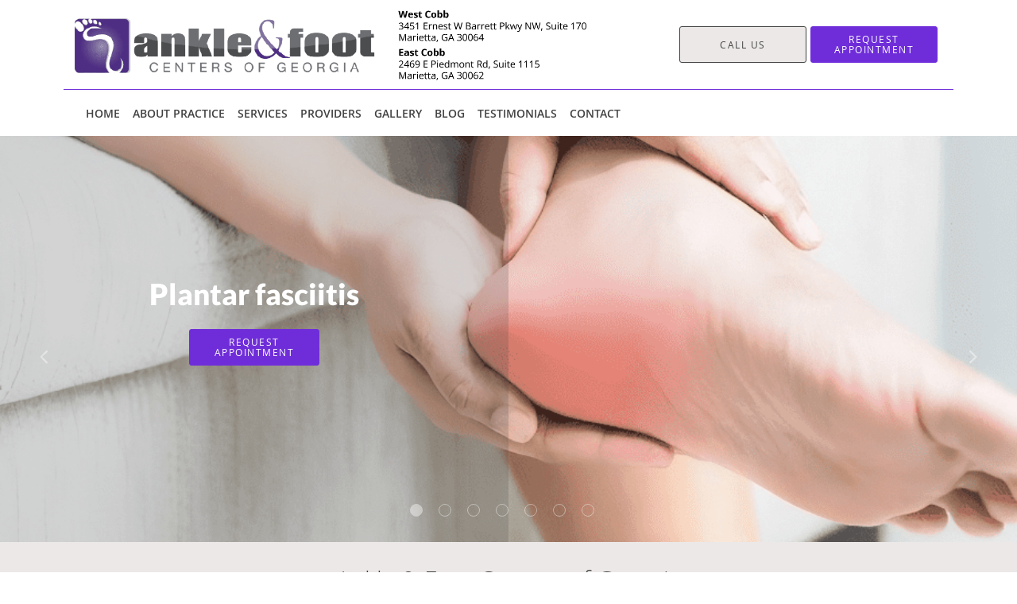

--- FILE ---
content_type: text/html; charset=UTF-8
request_url: https://www.kennesawpodiatry.com/
body_size: 26405
content:
<!DOCTYPE html>
<!--[if IE 9 ]><html class="ie9" lang="en"> <![endif]-->
<!--[if (gt IE 9)|!(IE)]><!--> <html class="" lang="en"> <!--<![endif]-->
  <head>
    <meta charset="utf-8">
    <meta name="viewport" content="width=device-width, initial-scale=1.0">

    
        <meta property="og:image" content="https://sa1s3optim.patientpop.com/assets/images/provider/photos/2264582.png"/>
    
        <meta name="google-site-verification" content="Er-k0zSkSjGexTR3uC771ud3dWLzANhhaZ0vQ4rp5Lc" />
    
    
    <meta name='monitor_key' content='1d4949783faac6983ca90e800c8b8373235949c2'/>
            <link rel="canonical" href="https://www.kennesawpodiatry.com" />
    
    <link rel="shortcut icon" href="https://sa1s3optim.patientpop.com/assets/docs/214625.png" type="image/x-icon">
    <link rel="icon" href="https://sa1s3optim.patientpop.com/assets/docs/214625.png" type="image/x-icon">

    <title>Ankle &amp; Foot Centers of Georgia - West &amp; East Cobb: Podiatric Surgeons and Foot &amp; Ankle Specialists: Kennesaw, Marietta, Hiram, and Acworth, GA</title>
    <meta name="description" content="Trusted Podiatric Surgeons and Foot & Ankle Specialists serving Kennesaw, Marietta, Hiram, and Acworth, GA. Contact us at 678-552-1108 or visit us at 3451 Ernest W Barrett Pkwy NW, Suite 170, Marietta, GA 30064: Ankle & Foot Centers of Georgia - West Cobb and 2469 E Piedmont Rd Suite 1115, Marietta, GA 30062 - East Cobb" />

      <link rel="stylesheet" href=https://www.kennesawpodiatry.com/css/practice.atomic.application.css>

          <style>
.primary-fg{
  color:#6F2DD9 !important;
}
.primary-bg{
  background:#6F2DD9 !important;
}
.flex-active{
  background:#000 !important;
}
.primary-border{
  border-color:#6F2DD9 !important;
}
.secondary-fg{
  color:#ECE8E8 !important;
}
.secondary-bg{
  background:#ECE8E8 !important;
}
.secondary-border{
  border-color:#ECE8E8 !important;
}

section.providers-landing .provider-list-filters .chck-input + label:before,
#book-online .left ul li input[type="radio"]:checked + label:before{
  background-color: #6F2DD9 !important;
}
section.testimonials-reviews .paginator ul li a{
  color:#1ca8dd;
}
section.testimonials-reviews .paginator ul li.active span{
  background:#1ca8dd;
  color:#fff;
}
.slider-frame ol li.active input,
section.blog-hero .row .slider-frame ol li.active input{
  background:#656F72;
}
  /* latin-ext */
  @font-face {
  font-family: 'Lato Black';
  font-display: swap;
  font-style: normal;
  font-weight: 900;
  src: local('Lato Black'), local('Lato-Black'), url(https://fonts.gstatic.com/s/lato/v13/t85RP2zhSdDjt5PhsT_SnlKPGs1ZzpMvnHX-7fPOuAc.woff2) format('woff2');
  unicode-range: U+0100-024F, U+1E00-1EFF, U+20A0-20AB, U+20AD-20CF, U+2C60-2C7F, U+A720-A7FF;
  }
  /* latin */
  @font-face {
  font-family: 'Lato Black';
  font-display: swap;
  font-style: normal;
  font-weight: 900;
  src: local('Lato Black'), local('Lato-Black'), url(https://fonts.gstatic.com/s/lato/v13/lEjOv129Q3iN1tuqWOeRBgLUuEpTyoUstqEm5AMlJo4.woff2) format('woff2');
  unicode-range: U+0000-00FF, U+0131, U+0152-0153, U+02C6, U+02DA, U+02DC, U+2000-206F, U+2074, U+20AC, U+2212, U+2215;
  }
.primary-font{
font-family: 'Lato Black', sans-serif !important;
}

  /* latin-ext */
  @font-face {
  font-family: 'Lato Light';
  font-display: swap;
  font-style: normal;
  font-weight: 300;
  src: local('Lato Light'), local('Lato-Light'), url(https://fonts.gstatic.com/s/lato/v13/IY9HZVvI1cMoAHxvl0w9LVKPGs1ZzpMvnHX-7fPOuAc.woff2) format('woff2');
  unicode-range: U+0100-024F, U+1E00-1EFF, U+20A0-20AB, U+20AD-20CF, U+2C60-2C7F, U+A720-A7FF;
  }
  /* latin */
  @font-face {
  font-family: 'Lato Light';
  font-display: swap;
  font-style: normal;
  font-weight: 300;
  src: local('Lato Light'), local('Lato-Light'), url(https://fonts.gstatic.com/s/lato/v13/22JRxvfANxSmnAhzbFH8PgLUuEpTyoUstqEm5AMlJo4.woff2) format('woff2');
  unicode-range: U+0000-00FF, U+0131, U+0152-0153, U+02C6, U+02DA, U+02DC, U+2000-206F, U+2074, U+20AC, U+2212, U+2215;
  }
.secondary-font{
font-family: 'Lato Light', sans-serif !important;
}

  body {
  margin-top: 0;
}
  @media (min-width: 70em){
    .header-1 .dropdownContain{
      background-color: transparent !important;
    }
    .header.header.header-1 nav.nav1 ul li.drop .dropdownContain .dropOut ul li.sideNav,
    .header.header.header-1 nav.nav1 ul li.drop .dropdownContain .dropOut ul li.sideNav .sideNavContain .sideOut ul li{
      background: rgba(255, 255, 255, 1) !important;
    }
    header.header.header-1 nav.nav1 > ul > li:hover:after {
      background-color: #424242;
    }
  }

#book-online .right #calendar-block ul li ol li div.slots a{
  background: #6F2DD9;
}
#book-online .right #calendar-block ul li ol li div.slots a:hover,
#book-online .right #calendar-block ul li ol li div.slots a.checked{
  background: #6F2DD9;
  opacity:0.75;
}
#book-online .right #calendar-block ul li ol li.scroller{
  background: #ECE8E8;
}
#book-online .right #calendar-block ul li ol li.scroller:hover{
  background: #ECE8E8;
  opacity:0.75;
}

.a-bordercolor3 {
  
      border-color: #ffffff !important;
   
}
.a-height150px {
  
    
    height: 150px !important;
   
}
.a-borderradius10pct {
  
    
    border-radius: 10% !important;
   
}
.a-borderwidth1px {
  
    
    border-width: 1px !important;
   
}
.a-backgroundcolor3 {
  
      background-color: #ffffff !important;
   
}
.a-opacity1 {
  
    
    opacity: 1 !important;
   
}
.a-margin10px {
  
    
    margin: 10px !important;
   
}
.a-opacity2 {
  
    
    opacity: .2 !important;
   
}
.a-backgroundcolor2 {
  
      background-color: #424242 !important;
   
}
.a-width50pct {
  
    
    width: 50% !important;
   
}
.a-left0pct {
  
    
    left: 0% !important;
   
}
.a-marginleft0pct {
  
    
    margin-left: 0% !important;
   
}
.a-paddingtop5pct {
  
    
    padding-top: 5% !important;
   
}
.a-paddingright5pct {
  
    
    padding-right: 5% !important;
   
}
.a-paddingbottom5pct {
  
    
    padding-bottom: 5% !important;
   
}
.a-paddingleft5pct {
  
    
    padding-left: 5% !important;
   
}
.a-color3 {
  
      color: #ffffff !important;
   
}
.a-textaligncenter {
  
    
    text-align: center !important;
   
}
.a-fontsize37px {
  
    
    font-size: 37px !important;
   
}
.a-letterspacing0px {
  
    
    letter-spacing: 0px !important;
   
}
.a-texttransformnone {
  
    
    text-transform: none !important;
   
}
.a-textshadownone {
  
    
    text-shadow: none !important;
   
}
.a-fontsize21px {
  
    
    font-size: 21px !important;
   
}
.a-lineheight110pct {
  
    
    line-height: 110% !important;
   
}
.a-backgroundcolor1 {
  
      background-color: #ECE8E8 !important;
   
}
.a-bordercolor1 {
  
      border-color: #ECE8E8 !important;
   
}
.a-borderradius3px {
  
    
    border-radius: 3px !important;
   
}
.a-width164px {
  
    
    width: 164px !important;
   
}
.a-height46px {
  
    
    height: 46px !important;
   
}
.a-fontsize12px {
  
    
    font-size: 12px !important;
   
}
.a-margin4px {
  
    
    margin: 4px !important;
   
}
.a-texttransformuppercase {
  
    
    text-transform: uppercase !important;
   
}
.a-backgroundcolor0 {
  
      background-color: #6F2DD9 !important;
   
}
.a-bordercolor0 {
  
      border-color: #6F2DD9 !important;
   
}
.a-bordertopwidth0px {
  
    
    border-top-width: 0px !important;
   
}
.a-borderbottomwidth0px {
  
    
    border-bottom-width: 0px !important;
   
}
.a-borderradius0px {
  
    
    border-radius: 0px !important;
   
}
.a-maxwidth940px {
  
    
    max-width: 940px !important;
   
}
.a-paddingtop60px {
  
    
    padding-top: 60px !important;
   
}
.a-paddingbottom60px {
  
    
    padding-bottom: 60px !important;
   
}
.a-fontsize26px {
  
    
    font-size: 26px !important;
   
}
.a-fontsize22px {
  
    
    font-size: 22px !important;
   
}
.a-maxwidth1120 {
  
    
    max-width: 1120 !important;
   
}
.a-height102 {
  
    
    height: 102 !important;
   
}
.a-marginleft10 {
  
    
    margin-left: 10 !important;
   
}
.a-margintopmarginbottom5 {
  
      margin-top: 5 !important;
    margin-bottom: 5 !important;
   
}
.a-color2 {
  
      color: #424242 !important;
   
}
.a-color0 {
  
      color: #6F2DD9 !important;
   
}
.a-maxwidth1120px {
  
    
    max-width: 1120px !important;
   
}
.a-height102px {
  
    
    height: 102px !important;
   
}
.a-marginleft10px {
  
    
    margin-left: 10px !important;
   
}
.a-margintopmarginbottom5px {
  
      margin-top: 5px !important;
    margin-bottom: 5px !important;
   
}
.a-bordercolor2 {
  
      border-color: #424242 !important;
   
}
.a-paddingbottom67px {
  
    
    padding-bottom: 67px !important;
   
}
.a-paddingtop67px {
  
    
    padding-top: 67px !important;
   
}
.a-fontsize33px {
  
    
    font-size: 33px !important;
   
}
.a-fontsize30px {
  
    
    font-size: 30px !important;
   
}
.a-backgroundcolor4 {
  
      background-color: transparent !important;
   
}
.a-borderradius50pct {
  
    
    border-radius: 50% !important;
   
}
.a-height14px {
  
    
    height: 14px !important;
   
}
.a-marginright16px {
  
    
    margin-right: 16px !important;
   
}
.a-width14px {
  
    
    width: 14px !important;
   
}
.a-minheight71vh {
  
    
    min-height: 71vh !important;
   
}
.a-opacity01 {
  
    
    opacity: 0.1 !important;
   
}
.a-width100pct {
  
    
    width: 100% !important;
   
}

  footer .fn.org::before {
    display: block !important;
    content: 'X' !important;
}

Section.meet {
     background-image: url(https://sa1s3optim.patientpop.com/assets/docs/214626.jpg) !important;
background-repeat: no-repeat !important;
    background-size: cover !important;
        background-attachment: fixed !important;
    background-position: 30% 50% !important; 
background-color: white !important;
     Border-bottom: none;
}

section.services.pinstripe h3.service-title  {
    color: #000 !important;
}

 div.service-tagline {
    color: #000 !important;
}

Section.services.pinstripe {
    background-image: url(https://sa1s3optim.patientpop.com/assets/docs/214627.jpg) !important;
background-repeat: no-repeat !important;
    background-size: cover !important;
        background-attachment: fixed !important;
    background-position: 30% 50% !important; 
background-color: white !important;
     Border-bottom: none;
}

section.providers.pinstripe h3.providers-title {
    font-family: 'Cormorant', serif !important;
    text-transform: uppercase;
    letter-spacing: 1px;
    color: #fff !important;
}

section.providers.pinstripe {
     background-image: url(https://sa1s3optim.patientpop.com/assets/docs/214626.jpg) !important;
background-repeat: no-repeat !important;
    background-size: cover !important;
        background-attachment: fixed !important;
    background-position: 30% 50% !important; 
background-color: white !important;
     Border-bottom: none;
}

section.contact.no_form address {
    color: #6F2DD9 !important;
}

section.contact.no_form .span4.middle label {
    color: #6F2DD9 !important;
}

footer {
 Background-color: #6F2DD9 !important;
}

footer .nap {
color: #fff;
}
section.services .service-block.with-thumbs ul li a .service-info h4 {
    font: 17px/120% "open_sansbold", arial, sans-serif !important;
}
div.flex-pauseplay { display: none !important; }

footer .fn::before {
display: block;
content: 'West Cobb' !important;
}

.web-to-text-iframe {
  background: transparent;
  border: none;
  bottom: 0;
  height: 0;
  position: fixed;
  right: 0;
  width: 0;
  /* To not to overlap modals */
  z-index: 1039;
}
.skip-main-content {
  position: absolute;
  width: 1px;
  height: 1px;
  margin: -1px;
  padding: 0;
  overflow: hidden;
  clip: rect(0, 0, 0, 0);
  white-space: nowrap;
  border: 0;
}
.skip-main-content:focus { 
  position: inherit;
  width: auto;
  height: auto;
  margin: 0;
  overflow: visible;
  clip: auto;
  white-space: normal;
  padding: 6px;
  font-size: 13px !important;
}
</style>
    
        
    <style>
                </style>
    <!--[if lt IE 9]>
      <script src="https://oss.maxcdn.com/libs/html5shiv/3.7.0/html5shiv.js"></script>
      <script src="https://oss.maxcdn.com/libs/respond.js/1.4.2/respond.min.js"></script>
      <script type="text/javascript" src="https://sa1co.patientpop.com/assets/old-browser-warning.js"></script>
    <![endif]-->
  </head>
    <body class="ATOMIC">
              

    
    
  
            <header class="header header-1   sticky ">
  <a class="skip-main-content" href="#main-content">Skip to main content</a>
  <div class="wrap a-backgroundcolor3">
    <div class="nav-header a-maxwidth1120px">

      <div class="cta fill-2">
                                          <a href="/contactus" class="header-cta cta-book-online a-backgroundcolor1 a-color2 a-bordercolor2" id="call-us">
              <span>Call Us</span>
            </a>
                  
                  <a href="javascript:void(0);" role="button" tabindex="0" class="header-cta cta-book-online ppop_bookonline_action a-backgroundcolor0 a-color3 a-bordercolor0" data-practiceid="21842" ><span>Request Appointment</span></a>
        
              </div>

      <div class="brand">
                  <a href="/" class="logo" aria-label="Link to home page">
                          <img
                class="a-height102px a-margintopmarginbottom5px a-marginleft10px"
                src="https://sa1s3optim.patientpop.com/assets/images/provider/photos/2810431.png" alt="Practice logo">
                      </a>
        
        <button class="nav-toggle" data-target="nav-list" aria-label="Expand navigation menu"  aria-expanded="false">
          <span class="a-backgroundcolor2"></span>
          <span class="a-backgroundcolor2"></span>
          <span class="a-backgroundcolor2"></span>
        </button>

      </div>

    </div>

  </div>

  <nav class="nav1 a-backgroundcolor3 toggle-menu" style="display: none;">
    <ul class="nav-list nav-hb a-bordercolor0 a-maxwidth1120px">
      <li class="a-backgroundcolor3">
        <a id="home" href="/" class="clickable" target="_self">
          <span class=" a-color2">Home</span>
        </a>
      </li>
                  <li class="a-backgroundcolor3">
        <a id="about" href="/about" class="clickable" target="_self">
          <span class=" a-color2">About Practice</span>
        </a>
      </li>
                  <li class="drop">
        <a id="services" href="/services"  class="clickable" target="_self">
          <span class=" a-color2">Services</span>
        </a>
        <i tabindex="0" aria-label="Collapse submenu" role="button" id="drop-minus-366332" class="fa fa-minus a-color2" data-partner="#drop-plus-366332" data-drop=".dropdownContain"></i>
        <i tabindex="0" aria-label="Expand submenu" role="button" id="drop-plus-366332" class="fa fa-plus active a-color2" data-partner="#drop-minus-366332" data-drop=".dropdownContain"></i>
        <div class="dropdownContain a-backgroundcolor3" style="display: none">
          <div class="dropOut">
            <ul>
                                                                              <li class="sideNav a-backgroundcolor3">
                    <a href="/services/plantar-fasciitis" class=" child-link clickable" id="Services_Plantar Fasciitis" target="_self">
                      <span class=" a-color0">Plantar Fasciitis</span>
                    </a>
                  </li>
                                                                                <li class="sideNav a-backgroundcolor3">
                    <a href="/services/ingrown-toenail" class=" child-link clickable" id="Services_Ingrown Toenail" target="_self">
                      <span class=" a-color0">Ingrown Toenail</span>
                    </a>
                  </li>
                                                                                <li class="sideNav a-backgroundcolor3">
                    <a href="/services/toenail-fungus" class=" child-link clickable" id="Services_Toenail Fungus" target="_self">
                      <span class=" a-color0">Toenail Fungus</span>
                    </a>
                  </li>
                                                                                <li class="sideNav a-backgroundcolor3">
                    <a href="/services/foot-ulcers" class=" child-link clickable" id="Services_Foot Ulcers" target="_self">
                      <span class=" a-color0">Foot Ulcers</span>
                    </a>
                  </li>
                                                                                <li class="sideNav a-backgroundcolor3">
                    <a href="/services/ankle-sprain-and-foot-sprain" class=" child-link clickable" id="Services_Ankle Sprain and Foot Sprain" target="_self">
                      <span class=" a-color0">Ankle Sprain and Foot Sprain</span>
                    </a>
                  </li>
                                                                                <li class="sideNav a-backgroundcolor3">
                    <a href="/services/heel-pain" class=" child-link clickable" id="Services_Heel Pain" target="_self">
                      <span class=" a-color0">Heel Pain</span>
                    </a>
                  </li>
                                                                                <li class="sideNav a-backgroundcolor3">
                    <a href="/services/posterior-tibial-tendon-dysfunction" class=" child-link clickable" id="Services_Posterior Tibial Tendon Dysfunction" target="_self">
                      <span class=" a-color0">Posterior Tibial Tendon Dysfunction</span>
                    </a>
                  </li>
                                                                                <li class="sideNav a-backgroundcolor3">
                    <a href="/services/athletes-foot" class=" child-link clickable" id="Services_Athlete's Foot" target="_self">
                      <span class=" a-color0">Athlete's Foot</span>
                    </a>
                  </li>
                                                                                                                                                                                                                                                                                                                                                                                                                                                                                                                                                                                                                                                              <li class="sideNav a-backgroundcolor3">
                  <a href="https://www.kennesawpodiatry.com/services" class="child-link clickable">
                    <span class=" a-color0">View More Services</span>
                  </a>
                </li>
                          </ul>
          </div>
        </div>
      </li>
                  <li class="a-backgroundcolor3">
        <a id="providers" href="/provider" class="clickable" target="_self">
          <span class=" a-color2">Providers</span>
        </a>
      </li>
                  <li class="a-backgroundcolor3">
        <a id="gallery" href="/contents/gallery" class="clickable" target="">
          <span class=" a-color2">GALLERY</span>
        </a>
      </li>
                  <li class="a-backgroundcolor3">
        <a id="blog" href="/blog" class="clickable" target="_self">
          <span class=" a-color2">Blog</span>
        </a>
      </li>
                  <li class="a-backgroundcolor3">
        <a id="testimonials" href="/testimonials" class="clickable" target="_self">
          <span class=" a-color2">Testimonials</span>
        </a>
      </li>
                  <li class="a-backgroundcolor3">
        <a id="contact" href="/contactus" class="clickable" target="_self">
          <span class=" a-color2">Contact</span>
        </a>
      </li>
          </ul>
  </nav>

</header>


                                                                                                                    <main id="main-content">
                            <section tabindex="0" class="hero hero-2 carousel a-minheight71vh a-backgroundcolor0"
         data-transition-type="fade-over"
         data-transition-speed-factor="1.8"
         data-transition-delay="4">
  <ul class="carousel-items" role="presentation">

          <li class="clearfix carousel-item slide slide-1 carousel-item-0 a-backgroundcolor0
  a-minheight71vh {$focal_point}}" data-src="https://sa1s3optim.patientpop.com/assets/production/practices/d64bf9d8f6a59a8bdace7f0bec222305737554ca/images/2685374.png" style="background-image: url('https://sa1s3optim.patientpop.com/assets/production/practices/d64bf9d8f6a59a8bdace7f0bec222305737554ca/images/2685374.png');">

  <div class="margin-wrapper a-bordertopwidth0px a-borderbottomwidth0px">

    <div class="hero-cloak reveal-element       a-borderradius0px
                a-backgroundcolor2    a-opacity2
                a-left0pct     a-width50pct">
    </div>

    <div class="hero-content reveal-element
                a-minheight71vh
                a-marginleft0pct             a-width50pct
                a-paddingtop5pct     a-paddingright5pct
                a-paddingbottom5pct  a-paddingleft5pct">

      <div class="hero-content-inner  a-textaligncenter ">

        
                              <p class="title reveal-element
                       primary-font
                                            a-fontsize37px           a-textaligncenter
                      a-color3     a-texttransformnone
                      a-textshadownone    a-lineheight110pct
                      a-letterspacing0px ">Plantar fasciitis</p>
                                              <div class="cta-buttons a-textaligncenter">
            <div class="cta-buttons-aligner">
                                            <a class="reveal-element hero-cta cta-book-online ppop_bookonline_action
                                                      a-margin4px
                            a-fontsize12px
                            a-width164px
                            a-height46px
                            a-borderradius3px
                            a-backgroundcolor0
                            a-color3
                            a-bordercolor0
                            a-texttransformuppercase"
                   data-practiceid="21842" >
                  Request Appointment
                </a>
                                        </div>
          </div>
              </div>
    </div>
  </div>
</li>
          <li class="clearfix carousel-item slide slide-1 carousel-item-1 a-backgroundcolor0
  a-minheight71vh {$focal_point}}" data-src="https://sa1s3optim.patientpop.com/assets/images/provider/photos/2567524.jpg">

  <div class="margin-wrapper a-bordertopwidth0px a-borderbottomwidth0px">

    <div class="hero-cloak reveal-element       a-borderradius0px
                a-backgroundcolor2    a-opacity2
                a-left0pct     a-width50pct">
    </div>

    <div class="hero-content reveal-element
                a-minheight71vh
                a-marginleft0pct             a-width50pct
                a-paddingtop5pct     a-paddingright5pct
                a-paddingbottom5pct  a-paddingleft5pct">

      <div class="hero-content-inner  a-textaligncenter ">

        
                              <p class="title reveal-element
                       primary-font
                                            a-fontsize37px           a-textaligncenter
                      a-color3     a-texttransformnone
                      a-textshadownone    a-lineheight110pct
                      a-letterspacing0px ">Ingrown toenail treatment</p>
                                              <div class="cta-buttons a-textaligncenter">
            <div class="cta-buttons-aligner">
                                            <a class="reveal-element hero-cta cta-book-online ppop_bookonline_action
                                                      a-margin4px
                            a-fontsize12px
                            a-width164px
                            a-height46px
                            a-borderradius3px
                            a-backgroundcolor0
                            a-color3
                            a-bordercolor0
                            a-texttransformuppercase"
                   data-practiceid="21842" >
                  Request Appointment
                </a>
                                        </div>
          </div>
              </div>
    </div>
  </div>
</li>
          <li class="clearfix carousel-item slide slide-1 carousel-item-2 a-backgroundcolor0
  a-minheight71vh {$focal_point}}" data-src="https://sa1s3optim.patientpop.com/assets/production/practices/d64bf9d8f6a59a8bdace7f0bec222305737554ca/images/2264615.jpg">

  <div class="margin-wrapper a-bordertopwidth0px a-borderbottomwidth0px">

    <div class="hero-cloak reveal-element       a-borderradius0px
                a-backgroundcolor2    a-opacity01
                a-left0pct     a-width100pct">
    </div>

    <div class="hero-content reveal-element
                a-minheight71vh
                a-marginleft0pct             a-width100pct
                a-paddingtop5pct     a-paddingright5pct
                a-paddingbottom5pct  a-paddingleft5pct">

      <div class="hero-content-inner  a-textaligncenter ">

        
                                                  </div>
    </div>
  </div>
</li>
          <li class="clearfix carousel-item slide slide-1 carousel-item-3 a-backgroundcolor0
  a-minheight71vh {$focal_point}}" data-src="https://sa1s3optim.patientpop.com/assets/production/practices/d64bf9d8f6a59a8bdace7f0bec222305737554ca/images/2264617.jpg">

  <div class="margin-wrapper a-bordertopwidth0px a-borderbottomwidth0px">

    <div class="hero-cloak reveal-element       a-borderradius0px
                a-backgroundcolor2    a-opacity01
                a-left0pct     a-width100pct">
    </div>

    <div class="hero-content reveal-element
                a-minheight71vh
                a-marginleft0pct             a-width100pct
                a-paddingtop5pct     a-paddingright5pct
                a-paddingbottom5pct  a-paddingleft5pct">

      <div class="hero-content-inner  a-textaligncenter ">

        
                                                  </div>
    </div>
  </div>
</li>
          <li class="clearfix carousel-item slide slide-1 carousel-item-4 a-backgroundcolor0
  a-minheight71vh {$focal_point}}" data-src="https://sa1s3optim.patientpop.com/assets/production/practices/d64bf9d8f6a59a8bdace7f0bec222305737554ca/images/2264618.jpg">

  <div class="margin-wrapper a-bordertopwidth0px a-borderbottomwidth0px">

    <div class="hero-cloak reveal-element       a-borderradius0px
                a-backgroundcolor2    a-opacity01
                a-left0pct     a-width100pct">
    </div>

    <div class="hero-content reveal-element
                a-minheight71vh
                a-marginleft0pct             a-width100pct
                a-paddingtop5pct     a-paddingright5pct
                a-paddingbottom5pct  a-paddingleft5pct">

      <div class="hero-content-inner  a-textaligncenter ">

        
                                                  </div>
    </div>
  </div>
</li>
          <li class="clearfix carousel-item slide slide-1 carousel-item-5 a-backgroundcolor0
  a-minheight71vh {$focal_point}}" data-src="https://sa1s3optim.patientpop.com/assets/production/practices/d64bf9d8f6a59a8bdace7f0bec222305737554ca/images/2264616.jpg">

  <div class="margin-wrapper a-bordertopwidth0px a-borderbottomwidth0px">

    <div class="hero-cloak reveal-element       a-borderradius0px
                a-backgroundcolor2    a-opacity01
                a-left0pct     a-width100pct">
    </div>

    <div class="hero-content reveal-element
                a-minheight71vh
                a-marginleft0pct             a-width100pct
                a-paddingtop5pct     a-paddingright5pct
                a-paddingbottom5pct  a-paddingleft5pct">

      <div class="hero-content-inner  a-textaligncenter ">

        
                                                  </div>
    </div>
  </div>
</li>
          <li class="clearfix carousel-item slide slide-1 carousel-item-6 a-backgroundcolor0
  a-minheight71vh {$focal_point}}" data-src="https://sa1s3optim.patientpop.com/assets/production/practices/d64bf9d8f6a59a8bdace7f0bec222305737554ca/images/2264619.jpg">

  <div class="margin-wrapper a-bordertopwidth0px a-borderbottomwidth0px">

    <div class="hero-cloak reveal-element       a-borderradius0px
                a-backgroundcolor2    a-opacity01
                a-left0pct     a-width100pct">
    </div>

    <div class="hero-content reveal-element
                a-minheight71vh
                a-marginleft0pct             a-width100pct
                a-paddingtop5pct     a-paddingright5pct
                a-paddingbottom5pct  a-paddingleft5pct">

      <div class="hero-content-inner  a-textaligncenter ">

        
                                                  </div>
    </div>
  </div>
</li>
    
  </ul>

  
    <ol class="carousel-nav" style="display: none;"
        data-default-color-class="backgroundcolor4"
        data-active-color-class="backgroundcolor3"
        data-opacity="1">
      
        <li role="button" class="bullet 
                 
                  a-backgroundcolor3
                                 a-marginright16px
                 a-borderwidth1px
                 a-bordercolor3
                 a-borderradius50pct
                 a-width14px
                 a-height14px
                " aria-label="slide-0"
                tabindex="0"></li>

      
        <li role="button" class="bullet 
                 
                  a-backgroundcolor4
                                 a-marginright16px
                 a-borderwidth1px
                 a-bordercolor3
                 a-borderradius50pct
                 a-width14px
                 a-height14px
                " aria-label="slide-1"
                tabindex="0"></li>

      
        <li role="button" class="bullet 
                 
                  a-backgroundcolor4
                                 a-marginright16px
                 a-borderwidth1px
                 a-bordercolor3
                 a-borderradius50pct
                 a-width14px
                 a-height14px
                " aria-label="slide-2"
                tabindex="0"></li>

      
        <li role="button" class="bullet 
                 
                  a-backgroundcolor4
                                 a-marginright16px
                 a-borderwidth1px
                 a-bordercolor3
                 a-borderradius50pct
                 a-width14px
                 a-height14px
                " aria-label="slide-3"
                tabindex="0"></li>

      
        <li role="button" class="bullet 
                 
                  a-backgroundcolor4
                                 a-marginright16px
                 a-borderwidth1px
                 a-bordercolor3
                 a-borderradius50pct
                 a-width14px
                 a-height14px
                " aria-label="slide-4"
                tabindex="0"></li>

      
        <li role="button" class="bullet 
                 
                  a-backgroundcolor4
                                 a-marginright16px
                 a-borderwidth1px
                 a-bordercolor3
                 a-borderradius50pct
                 a-width14px
                 a-height14px
                " aria-label="slide-5"
                tabindex="0"></li>

      
        <li role="button" class="bullet 
                 
                  a-backgroundcolor4
                                 a-marginright16px
                 a-borderwidth1px
                 a-bordercolor3
                 a-borderradius50pct
                 a-width14px
                 a-height14px
                " aria-label="slide-6"
                tabindex="0"></li>

          </ol>
    
        <i tabindex="0" role="button" class="fa carousel-left-btn fa-angle-left fa-2x
                a-color3
                a-fontsize30px"
         data-opacity="1" style="display: none;" aria-label="Go to left slide"></i>
      <i tabindex="0" role="button" class="fa carousel-right-btn fa-angle-right fa-2x 
                a-color3
                a-fontsize30px"
         data-opacity="1" style="display: none;" aria-label="Go to right slide"></i>
  
</section>
                        <section class="seo-module a-backgroundcolor1">
              <h1 class="a-color2">Ankle & Foot Centers of Georgia</h1>
        <h2 class="a-color2">
              Podiatrist, Podiatric Surgeons, & Foot & Ankle Specialists located in West & East Cobb, Marietta now servicing patients from Kennesaw, Acworth, and Hiram, Georgia.
                </h2>
  </section>
                        <section class="slider pinstripe">
  <div class="row">
    <div class="flexslider" id="rating-slider">
      <ul class="slides">
        <li>
          <div class="slide-content">
            <ol>
              <li class="comment">
                  <a href="https://goo.gl/maps/1iYYJN7QZchM48Hf8" target="_blank"><p>"Dr. Goldfine was very friendly and knowledgeable."</p></a>
                </li>
              <li class="rating">
                <div class="rating-block" style="width:120px;">
                  <div class="rating-inner">
                    <span class="primary-bg"><i class="fa fa-star"></i></span>
                    <span class="primary-bg"><i class="fa fa-star"></i></span>
                    <span class="primary-bg"><i class="fa fa-star"></i></span>
                    <span class="primary-bg"><i class="fa fa-star"></i></span>
                    <span class="primary-bg"><i class="fa fa-star"></i></span>
                  </div>
                </div>
                <p>Jamila H. <strong>Google</strong></p>
              </li>
            </ol>
          </div>
        </li>
        <li>
          <div class="slide-content">
            <ol>
              <li class="comment">
                  <a href="https://goo.gl/maps/MTwYuAtPs6wtZdoW6" target="_blank"><p>"Treatment for my in grown toe nail was painless and healed quickly. Highly recommended."</p></a>
                </li>
              <li class="rating">
                <div class="rating-block" style="width:120px;">
                  <div class="rating-inner">
                    <span class="primary-bg"><i class="fa fa-star"></i></span>
                    <span class="primary-bg"><i class="fa fa-star"></i></span>
                    <span class="primary-bg"><i class="fa fa-star"></i></span>
                    <span class="primary-bg"><i class="fa fa-star"></i></span>
                    <span class="primary-bg"><i class="fa fa-star"></i></span>
                  </div>
                </div>
                <p>Kris B. <strong>Google</strong></p>
              </li>
            </ol>
          </div>
        </li>
        <li>
          <div class="slide-content">
            <ol>
              <li class="comment">
                  <a href="https://goo.gl/maps/hqRe6tVSGF5qVwsX9" target="_blank"><p>"What a great experience! Super friendly, helpful, and listened to my concerns."</p></a>
                </li>
              <li class="rating">
                <div class="rating-block" style="width:120px;">
                  <div class="rating-inner">
                    <span class="primary-bg"><i class="fa fa-star"></i></span>
                    <span class="primary-bg"><i class="fa fa-star"></i></span>
                    <span class="primary-bg"><i class="fa fa-star"></i></span>
                    <span class="primary-bg"><i class="fa fa-star"></i></span>
                    <span class="primary-bg"><i class="fa fa-star"></i></span>
                  </div>
                </div>
                <p>Michelle P. <strong>Google</strong></p>
              </li>
            </ol>
          </div>
        </li>
        <li>
          <div class="slide-content">
            <ol>
              <li class="comment">
                  <a href="https://goo.gl/maps/2EmGJLD8Ss6TM3q29" target="_blank"><p>"Beautiful office and wonderful people.  Amazing foot doctor!"</p></a>
                </li>
              <li class="rating">
                <div class="rating-block" style="width:120px;">
                  <div class="rating-inner">
                    <span class="primary-bg"><i class="fa fa-star"></i></span>
                    <span class="primary-bg"><i class="fa fa-star"></i></span>
                    <span class="primary-bg"><i class="fa fa-star"></i></span>
                    <span class="primary-bg"><i class="fa fa-star"></i></span>
                    <span class="primary-bg"><i class="fa fa-star"></i></span>
                  </div>
                </div>
                <p>Bobby C. <strong>Google</strong></p>
              </li>
            </ol>
          </div>
        </li>
        <li>
          <div class="slide-content">
            <ol>
              <li class="comment">
                  <a href="https://goo.gl/maps/VZ8C94zFiwR2eU8t5" target="_blank"><p>"I appreciate the professionalism and I would recommend Dr. Goldfine to anyone."</p></a>
                </li>
              <li class="rating">
                <div class="rating-block" style="width:120px;">
                  <div class="rating-inner">
                    <span class="primary-bg"><i class="fa fa-star"></i></span>
                    <span class="primary-bg"><i class="fa fa-star"></i></span>
                    <span class="primary-bg"><i class="fa fa-star"></i></span>
                    <span class="primary-bg"><i class="fa fa-star"></i></span>
                    <span class="primary-bg"><i class="fa fa-star"></i></span>
                  </div>
                </div>
                <p>Anthony S. <strong>Google</strong></p>
              </li>
            </ol>
          </div>
        </li>
        <li>
          <div class="slide-content">
            <ol>
              <li class="comment">
                  <a href="https://goo.gl/maps/N4QhjVMfK29j62pW6" target="_blank"><p>"Great staff, very clean, doctors amazing."</p></a>
                </li>
              <li class="rating">
                <div class="rating-block" style="width:120px;">
                  <div class="rating-inner">
                    <span class="primary-bg"><i class="fa fa-star"></i></span>
                    <span class="primary-bg"><i class="fa fa-star"></i></span>
                    <span class="primary-bg"><i class="fa fa-star"></i></span>
                    <span class="primary-bg"><i class="fa fa-star"></i></span>
                    <span class="primary-bg"><i class="fa fa-star"></i></span>
                  </div>
                </div>
                <p>Joseph M. <strong>Google</strong></p>
              </li>
            </ol>
          </div>
        </li>

      </ul>
    </div>
  </div>
</section>
                        <section class="services pinstripe">
    <div class="row">
      <div class="span12">
        <div class="service-tagline"> What we offer </div>
        <h3 class="service-title"> Services </h3>

      
                                                                                                                                                                                                                                                                                                                                                                                                                                                                                                                                                                                                                                                                                                                                                                                                                                              <div class="service-block  with-thumbs ">
          <ul class="grid25">
                    <li class="service">
                          <div class="service-bg"><img class="lazy" src="[data-uri]" data-src="https://sa1s3optim.patientpop.com/231x200/assets/images/provider/photos/2266630.jpg" alt="plantar fasciitis"/></div>
                        <a href="/services/plantar-fasciitis">
              <div class="service-border primary-border"></div>
              <div class="service-info">
                <div class="service-name">Plantar Fasciitis<i class="fa fa-angle-right fa-2x "></i></div>
                <div class="service-more ">more info<i class="fa fa-chevron-circle-right "></i></div>
              </div>
           </a>
          </li>
                    <li class="service">
                          <div class="service-bg"><img class="lazy" src="[data-uri]" data-src="https://sa1s3optim.patientpop.com/231x200/assets/images/provider/photos/2266629.jpg" alt="ingrown toenail"/></div>
                        <a href="/services/ingrown-toenail">
              <div class="service-border primary-border"></div>
              <div class="service-info">
                <div class="service-name">Ingrown Toenail<i class="fa fa-angle-right fa-2x "></i></div>
                <div class="service-more ">more info<i class="fa fa-chevron-circle-right "></i></div>
              </div>
           </a>
          </li>
                    <li class="service">
                          <div class="service-bg"><img class="lazy" src="[data-uri]" data-src="https://sa1s3optim.patientpop.com/231x200/assets/images/provider/photos/2266632.jpg" alt="bunion"/></div>
                        <a href="/services/bunions">
              <div class="service-border primary-border"></div>
              <div class="service-info">
                <div class="service-name">Bunions<i class="fa fa-angle-right fa-2x "></i></div>
                <div class="service-more ">more info<i class="fa fa-chevron-circle-right "></i></div>
              </div>
           </a>
          </li>
                    <li class="service">
                          <div class="service-bg"><img class="lazy" src="[data-uri]" data-src="https://sa1s3optim.patientpop.com/231x200/assets/production/practices/d64bf9d8f6a59a8bdace7f0bec222305737554ca/images/2466886.jpg" alt="Achilles Tendonitis"/></div>
                        <a href="/services/achilles-tendonitis">
              <div class="service-border primary-border"></div>
              <div class="service-info">
                <div class="service-name">Achilles Tendonitis<i class="fa fa-angle-right fa-2x "></i></div>
                <div class="service-more ">more info<i class="fa fa-chevron-circle-right "></i></div>
              </div>
           </a>
          </li>
                    <li class="service">
                          <div class="service-bg"><img class="lazy" src="[data-uri]" data-src="https://sa1s3optim.patientpop.com/231x200/assets/images/provider/photos/2266634.jpg" alt="Plantar wart"/></div>
                        <a href="/services/warts">
              <div class="service-border primary-border"></div>
              <div class="service-info">
                <div class="service-name">Warts<i class="fa fa-angle-right fa-2x "></i></div>
                <div class="service-more ">more info<i class="fa fa-chevron-circle-right "></i></div>
              </div>
           </a>
          </li>
                    <li class="service">
                          <div class="service-bg"><img class="lazy" src="[data-uri]" data-src="https://sa1s3optim.patientpop.com/231x200/assets/images/provider/photos/2352463.jpg" alt="hammertoe"/></div>
                        <a href="/services/hammer-toe">
              <div class="service-border primary-border"></div>
              <div class="service-info">
                <div class="service-name">Hammer Toe<i class="fa fa-angle-right fa-2x "></i></div>
                <div class="service-more ">more info<i class="fa fa-chevron-circle-right "></i></div>
              </div>
           </a>
          </li>
                    <li class="service">
                          <div class="service-bg"><img class="lazy" src="[data-uri]" data-src="https://sa1s3optim.patientpop.com/231x200/assets/images/provider/photos/2266635.jpg" alt="Orthotics shoe inserts"/></div>
                        <a href="/services/orthotics">
              <div class="service-border primary-border"></div>
              <div class="service-info">
                <div class="service-name">Orthotics<i class="fa fa-angle-right fa-2x "></i></div>
                <div class="service-more ">more info<i class="fa fa-chevron-circle-right "></i></div>
              </div>
           </a>
          </li>
                    <li class="service">
                          <div class="service-bg"><img class="lazy" src="[data-uri]" data-src="https://sa1s3optim.patientpop.com/231x200/assets/images/provider/photos/2266628.jpg" alt="ankle"/></div>
                        <a href="/services/ankle-and-foot-trauma">
              <div class="service-border primary-border"></div>
              <div class="service-info">
                <div class="service-name">Ankle and Foot Trauma<i class="fa fa-angle-right fa-2x "></i></div>
                <div class="service-more ">more info<i class="fa fa-chevron-circle-right "></i></div>
              </div>
           </a>
          </li>
                    <li class="service">
                          <div class="service-bg"><img class="lazy" src="[data-uri]" data-src="https://sa1s3optim.patientpop.com/231x200/assets/images/provider/photos/2266626.jpg" alt="broken ankle"/></div>
                        <a href="/services/ankle-fracture">
              <div class="service-border primary-border"></div>
              <div class="service-info">
                <div class="service-name">Ankle Fracture<i class="fa fa-angle-right fa-2x "></i></div>
                <div class="service-more ">more info<i class="fa fa-chevron-circle-right "></i></div>
              </div>
           </a>
          </li>
                    <li class="service">
                          <div class="service-bg"><img class="lazy" src="[data-uri]" data-src="https://sa1s3optim.patientpop.com/231x200/assets/production/practices/d64bf9d8f6a59a8bdace7f0bec222305737554ca/images/2437923.jpg" alt="Corn and Callus"/></div>
                        <a href="/services/corns">
              <div class="service-border primary-border"></div>
              <div class="service-info">
                <div class="service-name">Corns<i class="fa fa-angle-right fa-2x "></i></div>
                <div class="service-more ">more info<i class="fa fa-chevron-circle-right "></i></div>
              </div>
           </a>
          </li>
                    <li class="service">
                          <div class="service-bg"><img class="lazy" src="[data-uri]" data-src="https://sa1s3optim.patientpop.com/231x200/assets/images/provider/photos/2266633.jpg" alt="diabetic"/></div>
                        <a href="/services/diabetic-foot-care">
              <div class="service-border primary-border"></div>
              <div class="service-info">
                <div class="service-name">Diabetic Foot Care<i class="fa fa-angle-right fa-2x "></i></div>
                <div class="service-more ">more info<i class="fa fa-chevron-circle-right "></i></div>
              </div>
           </a>
          </li>
                    <li class="service">
                          <div class="service-bg"><img class="lazy" src="[data-uri]" data-src="https://sa1s3optim.patientpop.com/231x200/assets/production/practices/d64bf9d8f6a59a8bdace7f0bec222305737554ca/images/2466883.png" alt="Lapiplasty Bunion Surgery"/></div>
                        <a href="/services/lapiplasty">
              <div class="service-border primary-border"></div>
              <div class="service-info">
                <div class="service-name">Lapiplasty<i class="fa fa-angle-right fa-2x "></i></div>
                <div class="service-more ">more info<i class="fa fa-chevron-circle-right "></i></div>
              </div>
           </a>
          </li>
                    <li class="service">
                          <div class="service-bg"><img class="lazy" src="[data-uri]" data-src="https://sa1s3optim.patientpop.com/231x200/assets/production/practices/d64bf9d8f6a59a8bdace7f0bec222305737554ca/images/2537196.jpg" alt="Morton's Neuroma"/></div>
                        <a href="/services/mortons-neuroma">
              <div class="service-border primary-border"></div>
              <div class="service-info">
                <div class="service-name">Morton's Neuroma<i class="fa fa-angle-right fa-2x "></i></div>
                <div class="service-more ">more info<i class="fa fa-chevron-circle-right "></i></div>
              </div>
           </a>
          </li>
                    <li class="service">
                          <div class="service-bg"><img class="lazy" src="[data-uri]" data-src="https://sa1s3optim.patientpop.com/231x200/assets/production/practices/d64bf9d8f6a59a8bdace7f0bec222305737554ca/images/2522465.jpg" alt="Wound Care Foot"/></div>
                        <a href="/services/wound-care">
              <div class="service-border primary-border"></div>
              <div class="service-info">
                <div class="service-name">Wound Care<i class="fa fa-angle-right fa-2x "></i></div>
                <div class="service-more ">more info<i class="fa fa-chevron-circle-right "></i></div>
              </div>
           </a>
          </li>
                    <li class="service">
                          <div class="service-bg"><img class="lazy" src="[data-uri]" data-src="https://sa1s3optim.patientpop.com/231x200/assets/production/practices/d64bf9d8f6a59a8bdace7f0bec222305737554ca/images/2538778.jpg" alt="toenail fungus"/></div>
                        <a href="/services/toenail-fungus">
              <div class="service-border primary-border"></div>
              <div class="service-info">
                <div class="service-name">Toenail Fungus<i class="fa fa-angle-right fa-2x "></i></div>
                <div class="service-more ">more info<i class="fa fa-chevron-circle-right "></i></div>
              </div>
           </a>
          </li>
                    <li class="service">
                          <div class="service-bg"><img class="lazy" src="[data-uri]" data-src="https://sa1s3optim.patientpop.com/231x200/assets/production/practices/d64bf9d8f6a59a8bdace7f0bec222305737554ca/images/2626213.jpg" alt="Foot Ulcers"/></div>
                        <a href="/services/foot-ulcers">
              <div class="service-border primary-border"></div>
              <div class="service-info">
                <div class="service-name">Foot Ulcers<i class="fa fa-angle-right fa-2x "></i></div>
                <div class="service-more ">more info<i class="fa fa-chevron-circle-right "></i></div>
              </div>
           </a>
          </li>
                    <li class="service">
                          <div class="service-bg"><img class="lazy" src="[data-uri]" data-src="https://sa1s3optim.patientpop.com/231x200/assets/production/practices/d64bf9d8f6a59a8bdace7f0bec222305737554ca/images/2650230.jpg" alt="Ankle Sprain and Foot Sprain"/></div>
                        <a href="/services/ankle-sprain-and-foot-sprain">
              <div class="service-border primary-border"></div>
              <div class="service-info">
                <div class="service-name">Ankle Sprain and Foot Sprain<i class="fa fa-angle-right fa-2x "></i></div>
                <div class="service-more ">more info<i class="fa fa-chevron-circle-right "></i></div>
              </div>
           </a>
          </li>
                    <li class="service">
                          <div class="service-bg"><img class="lazy" src="[data-uri]" data-src="https://sa1s3optim.patientpop.com/231x200/assets/production/practices/d64bf9d8f6a59a8bdace7f0bec222305737554ca/images/2658625.jpg" alt="Heel Pain"/></div>
                        <a href="/services/heel-pain">
              <div class="service-border primary-border"></div>
              <div class="service-info">
                <div class="service-name">Heel Pain<i class="fa fa-angle-right fa-2x "></i></div>
                <div class="service-more ">more info<i class="fa fa-chevron-circle-right "></i></div>
              </div>
           </a>
          </li>
                    <li class="service">
                          <div class="service-bg"><img class="lazy" src="[data-uri]" data-src="https://sa1s3optim.patientpop.com/231x200/assets/production/practices/d64bf9d8f6a59a8bdace7f0bec222305737554ca/images/2676919.jpg" alt="posterior tibial tendontis marietta georgia"/></div>
                        <a href="/services/posterior-tibial-tendon-dysfunction">
              <div class="service-border primary-border"></div>
              <div class="service-info">
                <div class="service-name">Posterior Tibial Tendon Dysfunction<i class="fa fa-angle-right fa-2x "></i></div>
                <div class="service-more ">more info<i class="fa fa-chevron-circle-right "></i></div>
              </div>
           </a>
          </li>
                    <li class="service">
                          <div class="service-bg"><img class="lazy" src="[data-uri]" data-src="https://sa1s3optim.patientpop.com/231x200/assets/production/practices/d64bf9d8f6a59a8bdace7f0bec222305737554ca/images/2707748.jpg" alt="athlete's foot fungus"/></div>
                        <a href="/services/athletes-foot">
              <div class="service-border primary-border"></div>
              <div class="service-info">
                <div class="service-name">Athlete's Foot<i class="fa fa-angle-right fa-2x "></i></div>
                <div class="service-more ">more info<i class="fa fa-chevron-circle-right "></i></div>
              </div>
           </a>
          </li>
                    <li class="service">
                          <div class="service-bg"><img class="lazy" src="[data-uri]" data-src="https://sa1s3optim.patientpop.com/231x200/assets/production/practices/d64bf9d8f6a59a8bdace7f0bec222305737554ca/images/2741028.jpg" alt="foot and ankle arthritis"/></div>
                        <a href="/services/arthritis">
              <div class="service-border primary-border"></div>
              <div class="service-info">
                <div class="service-name">Arthritis<i class="fa fa-angle-right fa-2x "></i></div>
                <div class="service-more ">more info<i class="fa fa-chevron-circle-right "></i></div>
              </div>
           </a>
          </li>
                    <li class="service">
                          <div class="service-bg"><img class="lazy" src="[data-uri]" data-src="https://sa1s3optim.patientpop.com/231x200/assets/production/practices/d64bf9d8f6a59a8bdace7f0bec222305737554ca/images/2747400.jpg" alt="Calluses"/></div>
                        <a href="/services/calluses">
              <div class="service-border primary-border"></div>
              <div class="service-info">
                <div class="service-name">Calluses<i class="fa fa-angle-right fa-2x "></i></div>
                <div class="service-more ">more info<i class="fa fa-chevron-circle-right "></i></div>
              </div>
           </a>
          </li>
                    <li class="service">
                          <div class="service-bg"><img class="lazy" src="[data-uri]" data-src="https://sa1s3optim.patientpop.com/231x200/assets/production/practices/d64bf9d8f6a59a8bdace7f0bec222305737554ca/images/2827742.jpg" alt="Platelet Rich Plasma (PRP) for foot and ankle"/></div>
                        <a href="/services/platelet-rich-plasma-prp">
              <div class="service-border primary-border"></div>
              <div class="service-info">
                <div class="service-name">Platelet Rich Plasma (PRP)<i class="fa fa-angle-right fa-2x "></i></div>
                <div class="service-more ">more info<i class="fa fa-chevron-circle-right "></i></div>
              </div>
           </a>
          </li>
                    <li class="service">
                          <div class="service-bg"><img class="lazy" src="[data-uri]" data-src="https://sa1s3optim.patientpop.com/231x200/assets/production/practices/d64bf9d8f6a59a8bdace7f0bec222305737554ca/images/2827746.jpg" alt="onyfix for ingrown toenails"/></div>
                        <a href="/services/onyfix-for-ingrown-toenails">
              <div class="service-border primary-border"></div>
              <div class="service-info">
                <div class="service-name">Onyfix for Ingrown Toenails<i class="fa fa-angle-right fa-2x "></i></div>
                <div class="service-more ">more info<i class="fa fa-chevron-circle-right "></i></div>
              </div>
           </a>
          </li>
                    <li class="service">
                          <div class="service-bg"><img class="lazy" src="[data-uri]" data-src="https://sa1s3optim.patientpop.com/231x200/assets/production/practices/d64bf9d8f6a59a8bdace7f0bec222305737554ca/images/2828507.png" alt="Stem Cell Injection foot and ankle marietta georgia"/></div>
                        <a href="/services/stem-cell-injection">
              <div class="service-border primary-border"></div>
              <div class="service-info">
                <div class="service-name">Stem Cell Injection<i class="fa fa-angle-right fa-2x "></i></div>
                <div class="service-more ">more info<i class="fa fa-chevron-circle-right "></i></div>
              </div>
           </a>
          </li>
                  </div>
            <div id="service-list">&nbsp;</div>
    
      </div>
    </div>
  </section>
                        <section class="providers pinstripe">
    <div about="0" typeof='{"type":"MODULE", "secondary_type": "PROVIDER", "type_id": null, "fieldname": "choose-your-provider"}'>
    <h3 class="providers-title" property="fieldtext">Choose Your Provider</h3>
  </div>
    <div class="provider-blocks providers-2">
            <div class="provider-block">
              <a href="https://www.kennesawpodiatry.com/provider/ryan-goldfine-dpm">
              <div class="provider-pic">
                      <img class="lazy" src="[data-uri]" data-src="https://sa1s3optim.patientpop.com/200x200/assets/production/practices/d64bf9d8f6a59a8bdace7f0bec222305737554ca/images/2264605.png" width="200" alt="Ryan Goldfine, DPM" />
                  </div>
        <div class="provider-info">
          <h4 class="provider-name">Ryan Goldfine, DPM</h4>
                    <label>Podiatrist & Podiatric Surgeon</label>
                  </div>
      </a>
    </div>
                  <div class="provider-block">
              <a href="https://www.kennesawpodiatry.com/provider/shaynah-goldfine-dpm">
              <div class="provider-pic">
                      <img class="lazy" src="[data-uri]" data-src="https://sa1s3optim.patientpop.com/200x200/assets/production/practices/d64bf9d8f6a59a8bdace7f0bec222305737554ca/images/2264609.png" width="200" alt="Provider picture" />
                  </div>
        <div class="provider-info">
          <h4 class="provider-name">Shaynah Goldfine, DPM</h4>
                    <label>Podiatrist & Podiatric Surgeon</label>
                  </div>
      </a>
    </div>
          </div>
</section>
                        <style>
  #promo-80565 {
  Background-color: #6F2DD9 !important;
  Border-bottom: none;
}

</style>
<section id="promo-80565" class="promo pinstripe social-media">
  <div class="row type-short">
    
                          
          <div class="span12">
                  <div class="inner">
                    <div class="type-full-content">
              <p style="text-align: center;" data-mce-style="text-align: center;"><span style="color: #fff; font-family: open_sanslight; font-size: 18pt; line-height: 0%%;" data-mce-style="color: #fff; font-family: open_sanslight; font-size: 18pt; line-height: 0%%;">Connect with us on social media!<br></span>&nbsp;</p><div style="text-align: center;" data-mce-style="text-align: center;"><p><a href="https://www.facebook.com/AFCOGWestCobb" target="_blank" data-mce-href="https://www.facebook.com/AFCOGWestCobb"><em class="fa fa-facebook fa-2x" style="color: #fff;" data-mce-style="color: #fff;">&nbsp;</em></a>&nbsp; &nbsp; &nbsp;<a href="https://www.linkedin.com/company/ankle-and-foot-centers-of-georgia-west-cobb/" target="_blank" data-mce-href="https://www.linkedin.com/company/ankle-and-foot-centers-of-georgia-west-cobb/"><em class="fa fa-linkedin fa-2x" style="color: #fff;" data-mce-style="color: #fff;">&nbsp;</em></a></p>&nbsp; &nbsp; &nbsp;</div>
          </div>
        </div>
                </div>
      </div>
</section>
                        <section class="meet pinstripe">
      <div class="row type-short">
      <div class="span6 right split-text">
        <div class="inner">
          <h3>About Practice</h3>
          <div class="type-wrapper">
            <div class="type-overflow">
              <p style="padding: 0%; color: #000000; font-family: Avenir; font-size: 16px; letter-spacing: 0px; line-height: 150%; text-align: left;"><span style="font-weight: 400;">Ankle &amp; Foot Centers of Georgia - East &amp; West Cobb is a leading podiatric care facility located in Marietta and servicing Kennesaw, Hiram, Acworth, Smyrna, and Dallas Georgia. If you are looking for a "podiatrist near me" (we're close by!), Drs. Goldfine are dedicated board-certified podiatrists (foot doctors) who offer general and advanced care for <a href="https://www.kennesawpodiatry.com/services/plantar-fasciitis">plantar fasciitis</a>, <a href="https://www.kennesawpodiatry.com/services/ingrown-toenail">ingrown toenails</a>, <a href="https://www.kennesawpodiatry.com/services/achilles-tendonitis">achilles tendonitis</a>, <a href="https://www.kennesawpodiatry.com/services/bunions">bunions</a>, <a href="https://www.kennesawpodiatry.com/services/hammer-toe">hammertoes</a>, </span><a href="https://www.kennesawpodiatry.com/services/wound-care">foot wounds</a>, <a href="https://www.kennesawpodiatry.com/services/warts">warts</a>, <a href="https://www.kennesawpodiatry.com/services/ankle-and-foot-trauma">sports injuries</a>,&nbsp;<span style="letter-spacing: 0px;">and all other diseases, injuries, and conditions affecting the foot and ankle.</span></p>
<p style="padding: 0%; color: #000000; font-family: Avenir; font-size: 16px; letter-spacing: 0px; line-height: 150%; text-align: left;"><span style="font-weight: 400;">The highly skilled and board-certified foot and ankle surgeons also have extensive experience in foot surgery and ankle surgery, including diabetic limb salvage and foot and ankle fracture repair. They offer many treatment options for bunion surgery, including the <a href="https://www.kennesawpodiatry.com/services/lapiplasty">Lapiplasty </a>and less invasive techniques.&nbsp;<br /></span></p>
<p style="padding: 0%; color: #000000; font-family: Avenir; font-size: 16px; letter-spacing: 0px; line-height: 150%; text-align: left;"><span style="font-weight: 400;">The team&rsquo;s biomechanics background is just one of the reasons they stand above other foot doctors when it comes to both surgical and conservative treatments. <br /></span></p>
<p style="padding: 0%; color: #000000; font-family: Avenir; font-size: 16px; letter-spacing: 0px; line-height: 150%; text-align: left;"><span style="font-weight: 400;">Additionally, the expert podiatrists always have aesthetics in mind when treating conditions like<a href="https://www.kennesawpodiatry.com/services/toenail-fungus"> toenail fungus</a> and ingrown toenails. Using cutting-edge technology like specialized lasers for plantar warts, they can reduce scarring and maintain aesthetic appearance. Injections, such as <a href="https://www.kennesawpodiatry.com/services/platelet-rich-plasma-prp">PRP (platelet-rich plasma)</a> and <a href="https://www.kennesawpodiatry.com/services/stem-cell-injection">stem cells</a> are options as well. For ingrown toenails, <a href="https://www.kennesawpodiatry.com/services/onyfix-for-ingrown-toenails">Onyfix </a>is a potential treatment option, as well as surgery.<br /></span></p>
<p style="padding: 0%; color: #000000; font-family: Avenir; font-size: 16px; letter-spacing: 0px; line-height: 150%; text-align: left;"><span style="font-weight: 400;">Our podiatrists in Marietta have a state-of-the-art X-ray machine specifically for foot and ankle x-rays. They also have a new 3D scanner that allows for easily and correctly positioning patients when measuring for <a href="https://www.kennesawpodiatry.com/services/orthotics">custom orthotics</a>. Custom orthotics (shoe inserts) can be made for flat feet, plantar fasciitis, high arches, or any condition.<br /></span></p>
<p style="padding: 0%; color: #000000; font-family: Avenir; font-size: 16px; letter-spacing: 0px; line-height: 150%; text-align: left;"><span style="font-weight: 400;">Medical-grade over-the-counter orthotics are available on-site in the Marietta office. Patients can also buy a topical wart remover, a callus and dry skin treatment that are only sold in medical offices, and a topical nail fungus treatment with a 100% money-back guarantee.<br /></span></p>
<p style="padding: 0%; color: #000000; font-family: Avenir; font-size: 16px; letter-spacing: 0px; line-height: 150%; text-align: left;"><span style="font-weight: 400;">The Ankle &amp; Foot Centers of Georgia - East &amp; West Cobb mission statement emphasizes a comprehensive team treatment approach that includes working with each patient's primary care physician and other medical specialists. Our foot doctors are here to help!<br /></span></p>
<p style="padding: 0%; color: #000000; font-family: Avenir; font-size: 16px; letter-spacing: 0px; line-height: 150%; text-align: left;"><span style="font-weight: 400;">The team has a genuine vested interest in each and every patient. They pledge to place patients firmly on the road to complete recovery, and then support them all along the way. <br /></span></p>
<p style="padding: 0%; color: #000000; font-family: Avenir; font-size: 16px; letter-spacing: 0px; line-height: 150%; text-align: left;"><span style="font-weight: 400;">Ankle &amp; Foot Centers of Georgia - East &amp; West Cobb invites patients to book an appointment by phone or through the <a href="https://www.kennesawpodiatry.com/contactus">online scheduling tool</a> now.<br /></span></p>
<p style="text-align: left;">&nbsp;</p>
            </div>
          </div>
          <div>
            <a href="javascript:void(0);" aria-label="Read more" class="read-more-link primary-fg primary-border">Read more</a>
          </div>
        </div>
      </div>
      <div class="span6 left split-media">
    <div class="meet-frame">
                        <img src="https://sa1s3optim.patientpop.com/assets/production/practices/d64bf9d8f6a59a8bdace7f0bec222305737554ca/images/2266575.png" width="460" height="356" alt="podiatrist marietta">
                  </div>

      </div>
</div>
    </div>
    <div class="row type-full">
      <p style="padding: 0%; color: #000000; font-family: Avenir; font-size: 16px; letter-spacing: 0px; line-height: 150%; text-align: left;"><span style="font-weight: 400;">Ankle &amp; Foot Centers of Georgia - East &amp; West Cobb is a leading podiatric care facility located in Marietta and servicing Kennesaw, Hiram, Acworth, Smyrna, and Dallas Georgia. If you are looking for a "podiatrist near me" (we're close by!), Drs. Goldfine are dedicated board-certified podiatrists (foot doctors) who offer general and advanced care for <a href="https://www.kennesawpodiatry.com/services/plantar-fasciitis">plantar fasciitis</a>, <a href="https://www.kennesawpodiatry.com/services/ingrown-toenail">ingrown toenails</a>, <a href="https://www.kennesawpodiatry.com/services/achilles-tendonitis">achilles tendonitis</a>, <a href="https://www.kennesawpodiatry.com/services/bunions">bunions</a>, <a href="https://www.kennesawpodiatry.com/services/hammer-toe">hammertoes</a>, </span><a href="https://www.kennesawpodiatry.com/services/wound-care">foot wounds</a>, <a href="https://www.kennesawpodiatry.com/services/warts">warts</a>, <a href="https://www.kennesawpodiatry.com/services/ankle-and-foot-trauma">sports injuries</a>,&nbsp;<span style="letter-spacing: 0px;">and all other diseases, injuries, and conditions affecting the foot and ankle.</span></p>
<p style="padding: 0%; color: #000000; font-family: Avenir; font-size: 16px; letter-spacing: 0px; line-height: 150%; text-align: left;"><span style="font-weight: 400;">The highly skilled and board-certified foot and ankle surgeons also have extensive experience in foot surgery and ankle surgery, including diabetic limb salvage and foot and ankle fracture repair. They offer many treatment options for bunion surgery, including the <a href="https://www.kennesawpodiatry.com/services/lapiplasty">Lapiplasty </a>and less invasive techniques.&nbsp;<br /></span></p>
<p style="padding: 0%; color: #000000; font-family: Avenir; font-size: 16px; letter-spacing: 0px; line-height: 150%; text-align: left;"><span style="font-weight: 400;">The team&rsquo;s biomechanics background is just one of the reasons they stand above other foot doctors when it comes to both surgical and conservative treatments. <br /></span></p>
<p style="padding: 0%; color: #000000; font-family: Avenir; font-size: 16px; letter-spacing: 0px; line-height: 150%; text-align: left;"><span style="font-weight: 400;">Additionally, the expert podiatrists always have aesthetics in mind when treating conditions like<a href="https://www.kennesawpodiatry.com/services/toenail-fungus"> toenail fungus</a> and ingrown toenails. Using cutting-edge technology like specialized lasers for plantar warts, they can reduce scarring and maintain aesthetic appearance. Injections, such as <a href="https://www.kennesawpodiatry.com/services/platelet-rich-plasma-prp">PRP (platelet-rich plasma)</a> and <a href="https://www.kennesawpodiatry.com/services/stem-cell-injection">stem cells</a> are options as well. For ingrown toenails, <a href="https://www.kennesawpodiatry.com/services/onyfix-for-ingrown-toenails">Onyfix </a>is a potential treatment option, as well as surgery.<br /></span></p>
<p style="padding: 0%; color: #000000; font-family: Avenir; font-size: 16px; letter-spacing: 0px; line-height: 150%; text-align: left;"><span style="font-weight: 400;">Our podiatrists in Marietta have a state-of-the-art X-ray machine specifically for foot and ankle x-rays. They also have a new 3D scanner that allows for easily and correctly positioning patients when measuring for <a href="https://www.kennesawpodiatry.com/services/orthotics">custom orthotics</a>. Custom orthotics (shoe inserts) can be made for flat feet, plantar fasciitis, high arches, or any condition.<br /></span></p>
<p style="padding: 0%; color: #000000; font-family: Avenir; font-size: 16px; letter-spacing: 0px; line-height: 150%; text-align: left;"><span style="font-weight: 400;">Medical-grade over-the-counter orthotics are available on-site in the Marietta office. Patients can also buy a topical wart remover, a callus and dry skin treatment that are only sold in medical offices, and a topical nail fungus treatment with a 100% money-back guarantee.<br /></span></p>
<p style="padding: 0%; color: #000000; font-family: Avenir; font-size: 16px; letter-spacing: 0px; line-height: 150%; text-align: left;"><span style="font-weight: 400;">The Ankle &amp; Foot Centers of Georgia - East &amp; West Cobb mission statement emphasizes a comprehensive team treatment approach that includes working with each patient's primary care physician and other medical specialists. Our foot doctors are here to help!<br /></span></p>
<p style="padding: 0%; color: #000000; font-family: Avenir; font-size: 16px; letter-spacing: 0px; line-height: 150%; text-align: left;"><span style="font-weight: 400;">The team has a genuine vested interest in each and every patient. They pledge to place patients firmly on the road to complete recovery, and then support them all along the way. <br /></span></p>
<p style="padding: 0%; color: #000000; font-family: Avenir; font-size: 16px; letter-spacing: 0px; line-height: 150%; text-align: left;"><span style="font-weight: 400;">Ankle &amp; Foot Centers of Georgia - East &amp; West Cobb invites patients to book an appointment by phone or through the <a href="https://www.kennesawpodiatry.com/contactus">online scheduling tool</a> now.<br /></span></p>
<p style="text-align: left;">&nbsp;</p>
      <br>
      <div>
        <a href="javascript:void(0);" class="read-less-link" property="fieldtext">Read less</a>
      </div>
    </div>
  </section>
                        <style>
  #promo-80563 {
  Background-color: #6F2DD9 !important;
  Border-bottom: none;
}
#promo-80563 .type-full-content {
  column-count: 1 !important;
  -webkit-column-count: 1 !important;
  -moz-column-count: 1 !important;
}

</style>
<section id="promo-80563" class="promo pinstripe mission-statement">
  <div class="row type-short">
    
                          
          <div class="span12">
                  <div class="inner">
                    <div class="type-full-content">
              <p class="primary-font" style="line-height: 200%; font-size: 5vmin; text-align: center; color: white;" data-mce-style="line-height: 200%; font-size: 5vmin; text-align: center; color: white;">OUR MISSION</p><hr><p class="secondary-font" style="line-height: 200%; font-size: 2vmin; text-align: center; color: white;" data-mce-style="line-height: 200%; font-size: 2vmin; text-align: center; color: white;">Our West Cobb Podiatry office is located in Marietta at the intersection of Barrett Parkway and Dallas Highway, next to the West Cobb Diner. We have a vested interest in our patients, which is why we take such a thorough approach to treatment. Because we believe that a team approach is vital for providing quality healthcare, we make it a point to work closely with our patients’ primary care and specialty physicians. The staff at our beautiful, comfortable office are dedicated to helping each patient on their path to a full recovery. Our Board Certified Podiatrists are highly trained specialists in an array of lower extremity conditions, including foot and ankle trauma, plantar fasciitis, orthotics, ingrown toenails, wound care, wart removal, sports medicine, hammertoes, bunions, diabetic care, and surgical intervention. If you are looking for a Podiatrist who provides experienced and personalized care, please visit our West Cobb Podiatrists.</p><p>&nbsp;</p>
          </div>
        </div>
                </div>
      </div>
</section>
                        <style>
  #promo-80566 {
  Background-color: #fff !important;
  Border-bottom: none;
}
#promo-80566 .type-full-content {
  column-count: 1 !important;
  -webkit-column-count: 1 !important;
  -moz-column-count: 1 !important;
}

</style>
<section id="promo-80566" class="promo pinstripe credentials">
  <div class="row type-short">
    
                          
          <div class="span12">
                  <div class="inner">
                    <div class="type-full-content">
              <center><table width="60%" class="mce-item-table"><tbody><tr><td width="30%"><p style="text-align: center;" data-mce-style="text-align: center;"><a href="https://doctors.piedmont.org/provider/Ryan+Alexander+Goldfine/1407888" target="_blank" data-mce-href="https://doctors.piedmont.org/provider/Ryan+Alexander+Goldfine/1407888"><img src="https://sa1s3optim.patientpop.com/assets/docs/216178.png" alt="photo of Ankle &amp;amp; Foot Centers of Georgia - West Cobb" width="80%" height="auto" data-mce-src="https://sa1s3optim.patientpop.com/assets/docs/216178.png"></a></p></td><td width="30%"><p style="text-align: center;" data-mce-style="text-align: center;"><a href="https://www.wellstar.org/locations/pages/practice-detail.aspx?lid=a7c3d873-0ab5-4e48-aa69-058dd5d9f576" target="_blank" data-mce-href="https://www.wellstar.org/locations/pages/practice-detail.aspx?lid=a7c3d873-0ab5-4e48-aa69-058dd5d9f576"><img src="https://sa1s3optim.patientpop.com/assets/docs/216177.png" alt="photo of Ankle &amp;amp; Foot Centers of Georgia - West Cobb" width="80%" height="auto" data-mce-src="https://sa1s3optim.patientpop.com/assets/docs/216177.png"></a></p></td></tr></tbody></table></center>
          </div>
        </div>
                </div>
      </div>
</section>
                        <style>
  #promo-80567 {
  Border-bottom: none;
}

</style>
<section id="promo-80567" class="promo video pinstripe call-now-to-request-your-appointment">
                  <div class="video-bg">
        <img class="lazy " src="[data-uri]" data-src="https://sa1s3optim.patientpop.com/assets/images/provider/photos/2264588.jpg" alt="Call Now To Request Your Appointment" />
      </div>
        <div class="row">
    <div class="span12">
                                  <h4 class="background-img">Call Now To Request Your Appointment</h4>
          </div>
  </div>
</section>
                        <style>
  #promo-103924 .type-full-content {
  column-count: 1 !important;
  -webkit-column-count: 1 !important;
  -moz-column-count: 1 !important;
}

</style>
<section id="promo-103924" class="promo pinstripe plantar-fasciitis">
  <div class="row type-short">
    
                          
          <div class="span12">
                  <div class="inner">
                    <div class="type-full-content">
              <h1 style="margin-top: 30px; text-align: center;" data-mce-style="margin-top: 30px; text-align: center;">&nbsp;</h1><h1 style="font-family: Arial, Helvetica; text-align: center;" data-mce-style="font-family: Arial, Helvetica; text-align: center;">Dr. Goldfine is offering services to help your plantar fasciitis.</h1><p style="margin-top: 30px; text-align: center;" data-mce-style="margin-top: 30px; text-align: center;"><strong><a style="border-radius: 50px; text-decoration: none; padding: 16px 40px; background: #6F2DD9; color: #fff; text-transform: uppercase; font-size: 13px; letter-spacing: 1px; font-family: Arial, Helvetica;" title="Learn more about Plantar Fasciitis" href="https://practice.patientpop.com/services/plantar-fasciitis" data-mce-href="https://practice.patientpop.com/services/plantar-fasciitis" data-mce-style="border-radius: 50px; text-decoration: none; padding: 16px 40px; background: #6F2DD9; color: #fff; text-transform: uppercase; font-size: 13px; letter-spacing: 1px; font-family: Arial, Helvetica;">Click HERE to learn more</a></strong></p>
          </div>
        </div>
                </div>
      </div>
</section>
                        <section class="insurance pinstripe">
  <div class="row">
    <div class="span6 left">
      <div class="inner">
        <h4>Insurances</h4>
        <p>Please call the office to verify your insurance!</p>
      </div>
    </div>
    <div class="span6 right">

              <div class="provider-imgs count10">
                                    <figure>
                <img class="lazy" src="[data-uri]" data-src="https://sa1s3optim.patientpop.com/assets/images/provider/photos/2206449.png" width="106" height="63" alt="Aetna" title="Aetna" id="insurance-12"/>
              </figure>
                                                <figure>
                <img class="lazy" src="[data-uri]" data-src="https://sa1s3optim.patientpop.com/assets/images/provider/photos/1904385.png" width="106" height="63" alt="Anthem Blue Cross Blue Shield*" title="Anthem Blue Cross Blue Shield*" id="insurance-5813"/>
              </figure>
                                                <figure>
                <img class="lazy" src="[data-uri]" data-src="https://sa1s3optim.patientpop.com/assets/images/provider/photos/2614660.png" width="106" height="63" alt="Cigna" title="Cigna" id="insurance-135"/>
              </figure>
                                                <figure>
                <img class="lazy" src="[data-uri]" data-src="https://sa1s3optim.patientpop.com/assets/images/provider/photos/1776762.png" width="106" height="63" alt="Cigna-HealthSpring" title="Cigna-HealthSpring" id="insurance-136"/>
              </figure>
                                                <figure>
                <img class="lazy" src="[data-uri]" data-src="https://sa1s3optim.patientpop.com/assets/images/provider/photos/1771770.png" width="106" height="63" alt="Coventry" title="Coventry" id="insurance-1758"/>
              </figure>
                                                <figure>
                <img class="lazy" src="[data-uri]" data-src="https://sa1s3optim.patientpop.com/assets/images/provider/photos/1771910.png" width="106" height="63" alt="First Health" title="First Health" id="insurance-629"/>
              </figure>
                                                <figure>
                <img class="lazy" src="[data-uri]" data-src="https://sa1s3optim.patientpop.com/assets/images/provider/photos/1771704.png" width="106" height="63" alt="Humana" title="Humana" id="insurance-275"/>
              </figure>
                                                <figure>
                <img class="lazy" src="[data-uri]" data-src="https://sa1s3optim.patientpop.com/assets/images/provider/photos/2689214.png" width="106" height="63" alt="Medicare" title="Medicare" id="insurance-323"/>
              </figure>
                                                <figure>
                <img class="lazy" src="[data-uri]" data-src="https://sa1s3optim.patientpop.com/assets/images/provider/photos/1771832.png" width="106" height="63" alt="Tricare" title="Tricare" id="insurance-469"/>
              </figure>
                                                <figure>
                <img class="lazy" src="[data-uri]" data-src="https://sa1s3optim.patientpop.com/assets/images/provider/photos/1880987.jpg" width="106" height="63" alt="United Healthcare" title="United Healthcare" id="insurance-4548"/>
              </figure>
                              </div>
      
                        <div class="provider-list-link">
            <div about="0" typeof='{"type":"MODULE", "secondary_type": "INSURANCE", "type_id": null, "fieldname": "view-full-list"}'>
              <a href="#" class="provider-list primary-fg" data-toggle="modal" data-target="#providerList" property="fieldtext">View full list of companies</a>
            </div>
          </div>
        
        <div class="modal fade" id="providerList" tabindex="-1" role="dialog" aria-labelledby="networkInsuranceLabel" aria-hidden="true">
          <div class="modal-dialog">
            <div class="modal-content" aria-labelledby="networkInsuranceLabel">
              <div class="modal-header">
                <button type="button" aria-label="Close dialog" class="close" data-dismiss="modal">&times;</button>
                <div about="0" typeof='{"type":"MODULE", "secondary_type": "INSURANCE", "type_id": null, "fieldname": "network-insurances"}'>
                  <h4 class="modal-title" id="networkInsuranceLabel" property="fieldtext">Network Insurances</h4>
                </div>
              </div>
              <div class="modal-body">
                                  <ul class="provider-list">
                                          <li>Aetna</li>
                                          <li>Anthem Blue Cross Blue Shield*</li>
                                          <li>Anthem Health</li>
                                          <li>Cigna</li>
                                          <li>Cigna-HealthSpring</li>
                                          <li>Coventry</li>
                                          <li>First Health</li>
                                          <li>Humana</li>
                                          <li>Medicare</li>
                                          <li>Piedmont WellStar</li>
                                          <li>Tricare</li>
                                          <li>United Healthcare</li>
                                      </ul>
                              </div>
            </div>
          </div>
        </div>
      
    </div>
  </div>
</section>
                        <section class="blog-articles pinstripe">
  <div class="row">
    <div class="span12">
      <h4></h4>
      <div id="blog-module-articles">
                  <article class="show blog-module-post">
            <div>
              
              <a class="post-title primary-fg" href="https://www.kennesawpodiatry.com/blog/new-year-new-feet-7-resolutions-for-preventing-foot-ankle-injuries" aria-label="Link to full blog New Year, New Feet: 7 Resolutions for Preventing Foot & Ankle Injuries">
                                  <div class="img-wrapper">
                    <img class="lazy" src="[data-uri]" data-src="https://sa1s3optim.patientpop.com/fit-in/368x226/assets/images/provider/photos//2829044.jpeg" alt="New Year, New Feet: 7 Resolutions for Preventing Foot & Ankle Injuries">
                  </div>
                                <h5>New Year, New Feet: 7 Resolutions for Preventing Foot & Ankle Injuries</h5>
              </a>
              <p>Small changes to how you care for your feet can prevent injuries. From custom orthotics to rest days, these seven resolutions help you avoid common foot and ankle problems in the year ahead.</p>
            </div>
          </article>
                  <article class="show blog-module-post">
            <div>
              
              <a class="post-title primary-fg" href="https://www.kennesawpodiatry.com/blog/dont-let-foot-pain-ruin-your-holiday-5-proactive-tips" aria-label="Link to full blog Don’t Let Foot Pain Ruin Your Holiday: 5 Proactive Tips">
                                  <div class="img-wrapper">
                    <img class="lazy" src="[data-uri]" data-src="https://sa1s3optim.patientpop.com/fit-in/368x226/assets/images/provider/photos//2824426.jpeg" alt="Don’t Let Foot Pain Ruin Your Holiday: 5 Proactive Tips">
                  </div>
                                <h5>Don’t Let Foot Pain Ruin Your Holiday: 5 Proactive Tips</h5>
              </a>
              <p>Foot pain during the holidays is common but avoidable. From choosing better shoes to addressing problems early, these five tips keep you comfortable through your busiest season without missing out on the fun.</p>
            </div>
          </article>
                  <article class="show blog-module-post">
            <div>
              
              <a class="post-title primary-fg" href="https://www.kennesawpodiatry.com/blog/5-reasons-you-want-a-podiatrist-on-your-diabetes-care-team" aria-label="Link to full blog 5 Reasons You Want a Podiatrist on Your Diabetes  Care Team ">
                                  <div class="img-wrapper">
                    <img class="lazy" src="[data-uri]" data-src="https://sa1s3optim.patientpop.com/fit-in/368x226/assets/images/provider/photos//2820521.jpeg" alt="5 Reasons You Want a Podiatrist on Your Diabetes  Care Team ">
                  </div>
                                <h5>5 Reasons You Want a Podiatrist on Your Diabetes  Care Team </h5>
              </a>
              <p>A podiatrist isn’t the most obvious choice for diabetes care, but they might be the most important. Here are five ways regular foot care prevents complications that other doctors often miss until it’s too late.</p>
            </div>
          </article>
              </div>
    </div>
  </div>
</section>
                        <section class="testimonials pinstripe with_image_background">
                    <div class="testimonials-bg lazy-bg " style="background-image: url('https://sa1s3optim.patientpop.com/assets/images/provider/photos/2264576.jpg')"></div>
              <div class="row light">
      <div class="span12">
        <div about="0" typeof='{"type":"MODULE", "secondary_type": "TESTIMONIAL", "type_id": null, "fieldname": "title"}'>
          <div class="testimonials-tagline" property='fieldtext'>Testimonials</div>
        </div>
        <div about="0" typeof='{"type":"MODULE", "secondary_type": "TESTIMONIAL", "type_id": null, "fieldname": "words-from-our-patients"}'>
          <h3 class="testimonials-title" property='fieldtext'>Words from our patients</h3>
        </div>
        <div id="testimonial-slider" class="flexslider" tabindex="0" role="region" aria-roledescription="carousel">
          <ul class="slides">
                  <li role="group" aria-roledescription="slide">
              <div class="slider-content ">
                        <img class="lazy" src="[data-uri]" data-src="https://sa1s3optim.patientpop.com/assets/images/provider/photos/1793746.png" width="134" height="124" alt="Google">
                        <p>"I thought I was going to have to live with my ankle pain forever, but their treatment was right on the nose and very effective!"</p>
                <div class="testimonial-author">Samuel B.</div>
              </div>
            </li>
                  <li role="group" aria-roledescription="slide">
              <div class="slider-content ">
                        <img class="lazy" src="[data-uri]" data-src="https://sa1s3optim.patientpop.com/assets/images/provider/photos/1793746.png" width="134" height="124" alt="Google">
                        <p>"Dr. Goldfine is an excellent Podiatrist! He takes the time to explain everything, answers all my questions, is a great listener, and is very knowledgeable."</p>
                <div class="testimonial-author">Lauren F.</div>
              </div>
            </li>
                  <li role="group" aria-roledescription="slide">
              <div class="slider-content ">
                        <img class="lazy" src="[data-uri]" data-src="https://sa1s3optim.patientpop.com/assets/images/provider/photos/1793746.png" width="134" height="124" alt="Google">
                        <p>"I had a severe injury that was adversely affecting my life.I was hesitant about having a procedure performed, but Dr. Goldfine was more than amazing through everything."</p>
                <div class="testimonial-author">Christopher G.</div>
              </div>
            </li>
                  <li role="group" aria-roledescription="slide">
              <div class="slider-content ">
                        <img class="lazy" src="[data-uri]" data-src="https://sa1s3optim.patientpop.com/assets/images/provider/photos/1793746.png" width="134" height="124" alt="Google">
                        <p>"Dr. Goldfine  took his time to explain what was happening with my foot and how we were going to treat it."</p>
                <div class="testimonial-author">Carol A.</div>
              </div>
            </li>
                  <li role="group" aria-roledescription="slide">
              <div class="slider-content ">
                        <img class="lazy" src="[data-uri]" data-src="https://sa1s3optim.patientpop.com/assets/images/provider/photos/1793746.png" width="134" height="124" alt="Google">
                        <p>"I had a very bad ankle injury. Dr Goldfine was thorough and awesome throughout my treatment."</p>
                <div class="testimonial-author">Adam W.</div>
              </div>
            </li>
                  <li role="group" aria-roledescription="slide">
              <div class="slider-content ">
                        <img class="lazy" src="[data-uri]" data-src="https://sa1s3optim.patientpop.com/assets/images/provider/photos/1793746.png" width="134" height="124" alt="Google">
                        <p>"Dr. Goldfine (Ryan) was super professional and listened to all my concerns."</p>
                <div class="testimonial-author"> Jessie Mc.</div>
              </div>
            </li>
                </ul>
        </div>
      </div>
    </div>
  </section>
                        <section class="locations pinstripe">
  <div about="0" typeof='{"type":"MODULE", "secondary_type": "LOCATION", "type_id": null, "fieldname": "our-locations"}'>
    <div class="locations-tagline" property="fieldtext">Our Locations</div>
  </div>
  <div about="0" typeof='{"type":"MODULE", "secondary_type": "LOCATION", "type_id": null, "fieldname": "choose"}'>
    <h3 class="locations-title" property="fieldtext">Choose your preferred location</h3>
  </div>
  <div class="location-blocks color">
          <div class="location-block">
        <div class="social-icons">
                                          <a href="https://www.yelp.com/biz/ankle-and-foot-centers-of-georgia-west-cobb-marietta-3?osq=ryan+goldfine" class="location-social location-yelp" target="_blank" aria-label="Link to Yelp page"><i class="fa fa-yelp"></i></a>
                  </div>
        <div class="location-address">
          <a href="/location/ga/marietta" id="location-address-0">
          3451 Ernest W Barrett Pkwy NW Suite 170, Marietta, GA 30064
          </a>
        </div>
        <div class="location-map">
          <iframe src="about:blank"
            class="location-frame"
            title="Map of Ankle &amp; Foot Centers of Georgia - West Cobb"
            data-place-id="ChIJ44U5GH4_9YgRqHWY6RhB7Mg"
            data-practice-name="Ankle+%26+Foot+Centers+of+Georgia"
            data-latitude="33.9474544"
            data-longitude="-84.6226074"
            data-address="3451+Ernest+W+Barrett+Pkwy+NW%2C+Marietta%2C+GA+30064"
            border="0" allowfullscreen></iframe>
        </div>
        <div class="call-to-actions primary-border">
          <a class="btn-call primary-fg" aria-describedby="location-address-0" href="tel:6785521108"><i class="fa fa-phone"></i><span class="mm-phone-number">678-552-1108</span></a>
                      <button class="btn-book-online ppop_bookonline_action primary-bg primary-border" data-locationid="27277" >
              Request Appointment
            </button>
                  </div>
      </div>
          <div class="location-block">
        <div class="social-icons">
                                      </div>
        <div class="location-address">
          <a href="/location/ga/marietta" id="location-address-1">
          2469 E Piedmont Rd Suite 1115, Marietta, GA 30062
          </a>
        </div>
        <div class="location-map">
          <iframe src="about:blank"
            class="location-frame"
            title="Map of Ankle &amp; Foot Centers of Georgia - East Cobb"
            data-place-id="ChIJ843V-yUT9YgRa4Kn4G3ObFM"
            data-practice-name="Ankle+%26+Foot+Centers+of+Georgia"
            data-latitude="34.0108155"
            data-longitude="-84.4908697"
            data-address="2469+E+Piedmont+Rd%2C+Marietta%2C+GA+30062"
            border="0" allowfullscreen></iframe>
        </div>
        <div class="call-to-actions primary-border">
          <a class="btn-call primary-fg" aria-describedby="location-address-1" href="tel:6785933127"><i class="fa fa-phone"></i><span class="mm-phone-number">678-593-3127</span></a>
                      <button class="btn-book-online ppop_bookonline_action primary-bg primary-border" data-locationid="42900" >
              Request Appointment
            </button>
                  </div>
      </div>
      </div>
</section>
                                          </main>
                                                                                                            <footer>
  <div class="row">
    <div class="span12">
      <ul>
        <li>
                                    <div class="copy"><p>&copy; Copyright 2026 <a style="color:inherit;" href="https://www.tebra.com/marketing/practice-websites/">Tebra Inc</a>.</p></div>
                              </li>
        <li>
          <a href="https://www.kennesawpodiatry.com/your-privacy" rel="nofollow" >Privacy Policy</a>
        </li>
        <li>
          <a href="https://www.kennesawpodiatry.com/our-terms" rel="nofollow" >Terms &amp; Conditions</a>
        </li>
                  <li><a href="https://www.kennesawpodiatry.com/accessibility-statement" rel="nofollow" id="footer-link-accessibility-notice">Accessibility Notice</a></li>
          <li><a href="https://www.kennesawpodiatry.com/contactus">Contact Us</a></li>
      </ul>
    </div>

                  <div class="span12">
          <div class="nap">
            <div class="fn org"> Ankle & Foot Centers of Georgia, Marietta, GA</div>
            Phone (appointments): <span class="tel mm-phone-number" content="6785521108">678-552-1108</span>
                          <span class="divider">|</span>
              Phone (general inquiries): 678-593-3127
                        <div class="adr">
              Address: <span class="street-address">3451 Ernest W Barrett Pkwy NW, Suite 170, </span>
              <span class="locality">Marietta</span>, <span class="region">GA</span> <span>30064</span>
            </div>
          </div>
        </div>
                        <div class="span12">
          <div class="nap">
            <div class="fn org"> Ankle & Foot Centers of Georgia, Marietta, GA</div>
            Phone (appointments): <span class="tel mm-phone-number" content="6785933127">678-593-3127</span>
                          <span class="divider">|</span>
              Phone (general inquiries): (678) 593-3127
                        <div class="adr">
              Address: <span class="street-address">2469 E Piedmont Rd, Suite 1115, </span>
              <span class="locality">Marietta</span>, <span class="region">GA</span> <span>30062</span>
            </div>
          </div>
        </div>
              <div class="span12">
      <section class="aggregate-ratings">
  <ul role="presentation">
    <li role="presentation">
      <div class="average">
        4.87<sup><span>/</span>5</sup>
      </div>
    </li>
    <li role="presentation">
      <div class="star-rating">
        <div class="top" style="width:97.40%">
          <div class="hidden-aggregate-rating">4.87/5 Star Rating</div>
          <i title="Star Rating" role="img" class="fa fa-star"></i><i title="Star Rating" role="img" class="fa fa-star"></i><i title="Star Rating" role="img" class="fa fa-star"></i><i title="Star Rating" role="img" class="fa fa-star"></i><i title="Star Rating" role="img" class="fa fa-star"></i>
        </div>
        <div class="bottom">
          <i title="Star Rating" role="img" class="fa fa-star"></i><i title="Star Rating" role="img" class="fa fa-star"></i><i title="Star Rating" role="img" class="fa fa-star"></i><i title="Star Rating" role="img" class="fa fa-star"></i><i title="Star Rating" role="img" class="fa fa-star"></i>
        </div>
      </div>
      <div class="total-aggregate-reviews">(60  reviews) </div>
    </li>
  </ul>
</section>
    </div>
      
      <div class="span12 powered-by"><p>Medical website powered by <a style="color:inherit;" href="https://www.tebra.com/marketing/practice-websites/">Tebra</a></p></div>
      </div>
</footer>
                                <script type="application/ld+json">
    {"@context":"http:\/\/schema.org","@id":"https:\/\/www.kennesawpodiatry.com\/d64bf9d8f6a59a8bdace7f0bec222305737554ca","url":"https:\/\/www.kennesawpodiatry.com","brand":{"name":["Ankle & Foot Centers of Georgia"]},"name":["Ryan Goldfine, DPM","Shaynah Goldfine, DPM"],"image":"","sameAs":[],"potentialAction":{"@type":"ReserveAction","target":{"@type":"EntryPoint","urlTemplate":"https:\/\/www.kennesawpodiatry.com\/schedule?utm_medium=markup","inLanguage":"en-US","actionPlatform":["http:\/\/schema.org\/DesktopWebPlatform","http:\/\/schema.org\/IOSPlatform","http:\/\/schema.org\/AndroidPlatform"]},"result":{"@type":"Reservation","name":"Request Appointment"}},"@type":"Organization","subOrganization":[{"@type":"Physician","brand":{"name":["Ankle & Foot Centers of Georgia"]},"name":["Ryan Goldfine, DPM","Shaynah Goldfine, DPM"],"image":"","url":"https:\/\/www.kennesawpodiatry.com\/location\/ga\/marietta","telephone":"+1 678-552-1108","contactPoint":[{"@type":"ContactPoint","telephone":"+1 678-552-1108","contactType":"reservations"},{"@type":"ContactPoint","telephone":"+1 678-593-3127","contactType":"customer service"}],"address":{"@type":"PostalAddress","streetAddress":"3451 Ernest W Barrett Pkwy NW Suite 170","addressLocality":"Marietta","addressRegion":"GA","postalCode":"30064","addressCountry":"USA"}},{"@type":"Physician","brand":{"name":["Ankle & Foot Centers of Georgia"]},"name":["Ryan Goldfine, DPM","Shaynah Goldfine, DPM"],"image":"","url":"https:\/\/www.kennesawpodiatry.com\/location\/ga\/marietta","contactPoint":[{"@type":"ContactPoint","telephone":"+1 678-593-3127","contactType":"customer service"}],"address":{"@type":"PostalAddress","streetAddress":"2469 E Piedmont Rd Suite 1115","addressLocality":"Marietta","addressRegion":"GA","postalCode":"30062","addressCountry":"USA"}}]}
</script>
      
  <div class="modal" id="patient-email-optout" tabindex="-1" role="dialog" aria-hidden="true" aria-labelledby="patientEmailOptout">
  <div class="modal-dialog">
    <div class="modal-content" aria-labelledby="optout-label">
      <div class="modal-header">
        <button type="button" aria-label="Close dialog" class="close" data-dismiss="modal">&times;</button>
        <h4 class="modal-title" id="optout-label">Email Opt-out</h4>
      </div>
      <div class="modal-body">
        <iframe aria-label="Opt-out container" title="Opt-out container" src="" data-src="https://widgets.patientpop.com/unsubscribe?email=&optout=&optouttype=&practice=" id="optout-frame"></iframe>
      </div>
    </div>
  </div>
</div>
  <div class="modal" id="patient-sms-optin" tabindex="-1" role="dialog" aria-hidden="true" aria-labelledby="patientSMSOptIn">
  <div class="modal-dialog">
    <div class="modal-content" aria-labelledby="optin-label">
      <div class="modal-header">
        <button type="button" class="close" aria-label="Close dialog" data-dismiss="modal">&times;</button>
        <h4 class="modal-title" id="optin-label">SMS Opt-In</h4>
      </div>
      <div class="modal-body">
        <iframe aria-label="Opt-In container" title="Opt-In container" src="" data-src="https://widgets.patientpop.com/sms-optin?email=&practice=" id="smsoptin-frame"></iframe>
      </div>
    </div>
  </div>
</div>
  <div class="modal" id="patient-confirmation" tabindex="-1" role="dialog" aria-hidden="true" aria-labelledby="patientConfirmation">
    <div class="modal-dialog">
        <div class="modal-content" aria-labelledby="confirmation-label">
            <div class="modal-header">
                <button type="button" aria-label="Close dialog" class="close" data-dismiss="modal">&times;</button>
                <h4 class="modal-title" id="confirmation-label">Appointment Confirmed</h4>
            </div>
            <div class="modal-body">
                                <div class="confirmation-details">
                    Sorry, an error occurred.
                </div>
                            </div>
            <div class="modal-footer">
                <button class="btn-cancel" type="button" data-dismiss="modal">close</button>
            </div>
        </div>
    </div>
</div>

    <div class="yt-player">
      <div class="inner">
        <button type="button" class="close-yt-player" aria-label="Close video">&times;</button>
        <iframe title="Video container" aria-label="Video container" width="680" height="377" src="" allowFullScreen mozallowfullscreen webkitAllowFullScreen></iframe>
      </div>
    </div>

    <script>
      var recaptcha_public_key = '6Lf-Vs4qAAAAANLS4SUm8FQ4bNRnHyhfes-bsXz2';
    </script>

         <script type="text/javascript" src="https://www.kennesawpodiatry.com/js/practice.application.js" async defer></script>
     
     
    <script>
      window.onload = function () {
          $('.nav-toggle').click(function(){
  var navClass = $(this).attr('class');
  $(this).toggleClass('expanded');
  if (!navClass.includes('expanded')) {
    $(this).attr('aria-label', 'Collapse navigation menu');
    $(this).attr('aria-expanded', 'true');
    $('.wrap').attr('aria-hidden', 'true');
    $('.toggle-menu').css({ display: 'block' });
  } else {
    $('.wrap').attr('aria-hidden', 'false');
    $(this).attr('aria-label', 'Expand navigation menu');
    $(this).attr('aria-expanded', 'false');
    $('.toggle-menu').css({ display: 'none' });
  }
  
  var nav = '.' + $(this).data('target');
  if($('header').hasClass('sticky')) {
    $('body').toggleClass('nav-expanded');
  }
  $(nav).slideToggle('fast');
});

$('.nav-slider').click(function(){
  $(this).toggleClass('expanded');
  $('body').toggleClass('nav-open');
  var nav = '.' + $(this).data('target');
  $(nav).toggleClass('expanded');
});
$('.header-backdrop').click(function(){
  $('.nav-slider').click();
});

  var stickyNav = {
  headerOffset: $('header').offset().top,
  checkStickiness: function(){
    if ($(document).scrollTop() >= stickyNav.headerOffset) {
      $('header').addClass('scrolling');
              var combinedHeight = $('header .wrap').outerHeight();
        if($(document).width() >= 1120){
          combinedHeight += $('header nav').outerHeight();
        }
        $('body').css({'padding-top': combinedHeight + 'px'});
          } else {
      $('header').removeClass('scrolling');
      $('body').css({'padding-top': '0'});
    }
    if ($(document).scrollTop() >= $('header').height()) {
      $('header').addClass('scrolling-color');
    }else{
      $('header').removeClass('scrolling-color');
    }
  },
  debounce: function(func, wait, immediate) {
    var timeout;
    return function() {
      var context = this, args = arguments;
      var later = function() {
        timeout = null;
        if (!immediate) func.apply(context, args);
      };
      var callNow = immediate && !timeout;
      clearTimeout(timeout);
      timeout = setTimeout(later, wait);
      if (callNow) func.apply(context, args);
    };
  },
  init: function(){
    stickyNav.checkStickiness();
    $(window).scroll(stickyNav.debounce(stickyNav.checkStickiness, 10));
    $(window).resize(stickyNav.debounce(stickyNav.checkStickiness, 10));
  }
};
stickyNav.init();

        
        // JS Hero 2

//console.warn('TODO: Move $.animateTransform to main library');
(function($){
  $.fn.animateTransform = function(/* [start,] end [, duration] [, callback] */){
    var start = null, end = null, duration = 400, callback = function(){};
    for(var i=0; i<arguments.length; i++){
      if(typeof(arguments[i]) == 'string'){
        if(!start) start = arguments[i];
        else end = arguments[i];
      } else if(typeof(arguments[i]) == 'number'){
        duration = arguments[i];
      } else if(typeof(arguments[i]) == 'function'){
        callback = arguments[i];
      }
    }
    if(start && !end){
      end = start;
      start = null;
    }
    if(!end) return;
    if(start){
      this.css("transform", start);
    }
    if(duration < 16) duration = 16;
    var transitionB4 = this.css('transition');
    this.css('transition', 'transform ' + duration + 'ms');
    this.css('transform', end);
    var $el = this;
    setTimeout(function(){
      $el.css('transition', transitionB4 || '');
      $el.css('transform', end);
      callback();
    }, duration);
  };
})(jQuery);

(function($){
  $.fn.swipeHandler = function(options) {
    var $container = this;
    var swipeThreshold = options.swipeThreshold || null;
    var onSwipeLeft = options.onSwipeLeft || null;
    var onSwipeRight = options.onSwipeRight || null;
    $container.on('touchstart', function(event) {
      var previousSwipeX = event.originalEvent.touches[0].clientX;
      $container.on('touchend', removeSwipeListeners);
      $container.on('touchcancel', removeSwipeListeners);
      $container.on('touchmove', function(event) {
        currentSwipeX = event.originalEvent.touches[0].clientX;
        if(currentSwipeX-swipeThreshold > previousSwipeX){
          removeSwipeListeners();
          if ( onSwipeRight ){
            event.preventDefault();
            onSwipeRight(event);
          }
        }else if(currentSwipeX+swipeThreshold < previousSwipeX){
          removeSwipeListeners();
          if ( onSwipeLeft ){
            event.preventDefault();
            onSwipeLeft(event);
          }
        }
        previousSwipeX = currentSwipeX;
      });
    });
    function removeSwipeListeners() {
      $container.off('touchmove');
      $container.off('touchend');
      $container.off('touchcancel');
    }
  };
})(jQuery);


//console.warn('TODO: Move $.smartresize to main library');
(function($,sr){
  // debouncing function from John Hann
  // http://unscriptable.com/index.php/2009/03/20/debouncing-javascript-methods/
  var debounce = function (func, threshold, execAsap) {
      var timeout;
      return function debounced () {
          var obj = this, args = arguments;
          function delayed () {
              if (!execAsap)
                  func.apply(obj, args);
              timeout = null;
          };
          if (timeout)
              clearTimeout(timeout);
          else if (execAsap)
              func.apply(obj, args);
          timeout = setTimeout(delayed, threshold || 100);
      };
  }
  // smartresize 
  jQuery.fn[sr] = function(fn){  return fn ? this.bind('resize', debounce(fn)) : this.trigger(sr); };
})(jQuery,'smartresize');


(function($){
  $.fn.heroCarousel = function( options ){

    var settings = $.extend({
      transitionType: 'fade-over',
      transitionSpeedFactor: 1,
      transitionDelay: 4000,
    }, options);

    var $container    = $(this);
    var $list         = $(this).find('ul.carousel-items').eq(0);
    var $slides       = $list.find('li.carousel-item');
    var $navBar       = $container.find('ol.carousel-nav');
    var $leftBtn      = $(this).find('i.carousel-left-btn');
    var $rightBtn     = $(this).find('i.carousel-right-btn');
    var totalSlides   = $slides.length;
    var sliding       = false;
    var currentSlide  = settings.openingSlideIndex > -1 ? settings.openingSlideIndex : 0;
    var traverse      = null;
    var defaultColorClass = 'a-'+$navBar.data('default-color-class');
    var activeColorClass  = 'a-'+$navBar.data('active-color-class');
      
    function slide(isRewinding) {
      if(!sliding){
        $container.find('iframe[src*="www.youtube.com/embed/"]').each(function(i) {
          this.contentWindow.postMessage( JSON.stringify({ event:'command', func: 'pauseVideo', args:'' }), '*');
        });
        $container.find('ol li.bullet')
          .removeClass('active')
          .removeClass(activeColorClass)
          .addClass(defaultColorClass);
        $container.find('ol li.bullet').eq(currentSlide)
          .addClass('active')
          .removeClass(defaultColorClass)
          .addClass(activeColorClass);
        sliding = true;
        setCurrentBgUrl( $( $container.find('li.carousel-item').eq(currentSlide) ) );
        switch(settings.transitionType) {
          case 'slide': doTransitionSlide(false, isRewinding); break;
          case 'slide-over': doTransitionSlide(true, isRewinding); break;
          case 'slide-reveal': doTransitionSlideReveal(false, isRewinding); break;
          case 'slide-over-reveal':
          case 'slide-reveal-over': doTransitionSlideReveal(true, isRewinding); break;
          case 'fade-reveal': doTransitionFadeReveal(); break;
          case 'fade-over': doTransitionFadeOver(); break;
          case 'fade' : 
          default: doTransitionFade(); break;
        }
      }
    }

    function setCurrentBgUrl($el) {
      var bgUrl = $el.css('background-image');
      bgUrl = bgUrl.replace('url(','').replace(')','').replace(/\"/gi, '');
      var dataSrc = $el.data('src');
      if ( dataSrc != bgUrl ) {
        $el.css( 'background-image', 'url("'+dataSrc+'")');
      }
    }

    function doTransitionFade() {
      var speed = 500 * settings.transitionSpeedFactor;
      $slides.removeClass('active')
      $slides.eq(currentSlide).addClass('active')  
      $list.animate({
        opacity : 0
      }, speed,function(){
        $slides.hide();
        $slides.eq(currentSlide).show();    
        $list.animate({opacity : 1}, speed, function(){
          $container.find('li.carousel-item').eq(currentSlide).find('.overlay').slideDown();
          afterTransition();
        });
      });
    }
    
    function doTransitionFadeOver() {
      var speed = 500 * settings.transitionSpeedFactor;
      $slides.removeClass('active');
      $slides.eq(currentSlide).addClass('active');
      $slides.css('zIndex', 1);
      $slides.eq(currentSlide).css({'z-index': 2, opacity: 0}).show().animate({opacity: 1}, speed, function(){
        $slides.not('.active').hide();
        afterTransition();
      });
    }

    function doTransitionSlideReveal(isOver, isRewinding) {
      var slideSpeed = window.innerWidth / 2.5 * settings.transitionSpeedFactor; // adjust speed per size screen
      if ( !isOver ) {
        $list.find('li.carousel-item.active').animateTransform('translate('+(isRewinding?100:-100)+'%)', slideSpeed);
      }
      var speed = 500 * settings.transitionSpeedFactor;
      $slides.removeClass('active');
      $slides.eq(currentSlide).addClass('active');
      $slides.css('zIndex', 1);
      var $new = $slides.eq(currentSlide);
      $new.find('.reveal-element').each(function(index){ $(this).data('opacity', $(this).css('opacity')).css('cssText', 'transition:none; opacity:0 !important;'); });
      $new.css({ zIndex: 2, opacity: 1, transform: 'translate('+(isRewinding?-100:100)+'%)'}).show().animateTransform('translate(0%)', slideSpeed, function(){
        $new.find('.reveal-element').each(function(index){ 
          $(this).css('cssText', 'transition:opacity '+speed+'ms linear '+(index*speed*.7)+'ms; opacity:'+$(this).data('opacity')+' !important;'); 
        });
        var $old = $slides.not('.active');
        $old.hide();
        afterTransition();
      });
    }
    
    function doTransitionFadeReveal() {
      var speed = 500 * settings.transitionSpeedFactor;
      $slides.removeClass('active');
      $slides.eq(currentSlide).addClass('active');
      $slides.css('zIndex', 1);
      var $new = $slides.eq(currentSlide);
      $new.find('.reveal-element').each(function(index){ $(this).data('opacity', $(this).css('opacity')).css('cssText', 'transition:none; opacity:0 !important;'); });
      $new.css({ zIndex: 2, opacity: 0}).show().animate({opacity: 1}, speed, function(){
        $new.find('.reveal-element').each(function(index){ 
          $(this).css('cssText', 'transition:opacity '+speed+'ms linear '+(index*speed*.7)+'ms; opacity:'+$(this).data('opacity')+' !important;'); 
        });
        var $old = $slides.not('.active');
        $old.hide();
        afterTransition();
      });
    }

    function doTransitionSlide(isOver, isRewinding) {
      var speed = window.innerWidth / 2.5 * settings.transitionSpeedFactor; // adjust speed per size screen
      $slides.css('zIndex', 1);
      if ( !isOver ) {
        $list.find('li.carousel-item.active').animateTransform('translate('+(isRewinding?100:-100)+'%)', speed);
      }
      $slides.removeClass('active');
      $slides.eq(currentSlide).addClass('active');
      $slides.eq(currentSlide).css({ zIndex: 2, opacity: 1, transform: 'translate('+(isRewinding?-100:100)+'%)'}).show().animateTransform('translate(0%)', speed, function(){
        $slides.not('.active').hide();
        afterTransition();
      });
    }

    function afterTransition () {
      sliding = false;
      if($container.find('li.carousel-item').eq(currentSlide).find('iframe').length > 0){
        window.clearInterval(traverse);
      }
    }

    function slideNext() {
      if(!sliding){
        currentSlide = ++currentSlide % totalSlides;
        slide(false);
      }
    }

    function slidePrevious() {
      if(!sliding){
        currentSlide = (--currentSlide+totalSlides) % totalSlides;
        slide(true);
      }
    }

    function handleResize(){
      var height = 0;
      $slides.each(function(){
        height = Math.max(height, $(this).height())
      })
      $container.outerHeight(height);
      $slides.each(function() {
        $(this).outerHeight( height );
        $(this).find('.margin-wrapper').outerHeight( height );
      });
    }

    function resetTransitionInterval() {
      window.clearInterval(traverse);
      traverse = setInterval(slideNext, settings.transitionDelay);
    }

    function initialize() { 

      setCurrentBgUrl( $( $container.find('li.carousel-item').eq(currentSlide) ) );

      var height = 0;
      $slides.each(function(){
        height = Math.max(height, $(this).height())
      })
      $container.animate( { 'height': height + 'px' }, 500 );
      $slides.each(function() {
        $(this).outerHeight( height );
        $(this).find('.margin-wrapper').outerHeight( height );
      });

      // change slides CSS properties to enable animations
      $slides.each(function(){
        $(this).css({
          position: 'absolute',
          overflow: 'hidden',
          top: 0,
          left: 0,
          width: '100%',
        }).outerHeight(height);
      });

      $list.addClass('transition-'+settings.transitionType)

      // bind navigation events:
      if($container.find('li.bullet').length > 1){
        $container.find('li.bullet').eq(currentSlide)
          .addClass('active')
          .removeClass(defaultColorClass)
          .addClass(activeColorClass);
        $container.on('click', 'ol li.bullet', function() {
          currentSlide=$container.find('ol li.bullet').index(this);
          var previousIndex = $container.find('li.carousel-item.active').index();
          if(!sliding && currentSlide != previousIndex){
            slide(currentSlide < previousIndex);
          }
        });
        // bind enter keyboard event for bullet navigation:
        $(document).keydown(function(e) {
          if (e.which == 13) { // 13 is the key code for Enter
            currentSlide=$container.find('ol li.bullet').index(e.target);
            var previousIndex = $container.find('li.carousel-item.active').index();
            if(!sliding && currentSlide != previousIndex){
              slide(currentSlide < previousIndex);
            }
          }
        });        
      }

      /* HIDE ALL BUT FIRST ONE */
      $container.find('li.carousel-item:gt('+currentSlide+')').hide();

      $container.on('click', '.carousel-left-btn', slidePrevious);
      $container.on('click', '.carousel-right-btn', slideNext);

      $container.on('mouseenter',function(){
        window.clearInterval(traverse);
      });
      $container.on('mouseleave',function(){
        resetTransitionInterval()
      });
      resetTransitionInterval();

      /* SHOW FIRST ONE */
      $list.find('li.carousel-item').eq(currentSlide).show().addClass('active');

      $container.swipeHandler({
        swipeThreshold: 20,
        onSwipeLeft: slideNext,
        onSwipeRight: slidePrevious
      });

      $(window).smartresize(handleResize);

      $.when($.ready).then(function() {
        setTimeout(function() {
          $slides.each(function() {
            setCurrentBgUrl( $(this) );
          });
          $navBar.fadeTo('slow', $navBar.data('opacity'));
          $leftBtn.fadeTo('slow', $leftBtn.data('opacity'));
          $rightBtn.fadeTo('slow', $rightBtn.data('opacity'));
        }, 2000);
      });
    }
    
    // exit if no more than one slide
    if ( totalSlides > 1 ) initialize()
   
  }
})(jQuery);

$(function(){

  var openingSlideIndex = -1;
  var chunks = window.location.href.split('?')
  if ( chunks.length > 1 ) {
    var vars = chunks[1].split('&')
    for ( var i=0,l=vars.length; i<l; i++ ) {
      // set slide lock flag
      if ( vars[i].substr(0, 10) == 'slideLock=' ) {
        openingSlideIndex = parseInt(vars[i].split('=')[1])
      }
    }
  }
  
  var $carousel = $('.carousel');
  if ( $carousel && $('ul.carousel-items li.carousel-item').length ) {
    var options = {
      transitionType: $carousel.data('transition-type'),
      transitionSpeedFactor: $carousel.data('transition-speed-factor'),
      transitionDelay: parseFloat($carousel.data('transition-delay')) * 1000,
    }
    if ( openingSlideIndex > -1 ) {
      options.openingSlideIndex = openingSlideIndex;
      options.transitionSpeedFactor = 1
      options.transitionDelay = 100000000
    }
    $carousel.heroCarousel(options);
  }

});

        pop.csrf = 'VDhoCB8GfaxlV9hgBmuZ2Y7iKDMokOcwOAzvANT4';
                  pop.emailOptout.types = {"feedback_request":"feedback_request","appt_reminders":"appt_reminders","reputation_campaign":"reputation_campaign"};
  pop.emailOptout.turnOn();
  pop.smsOptIn.turnOn();
  pop.confirmAppointment.turnOn();

  
  

        pop.googleMapsApiKey = "AIzaSyDUMat8GDn95azhEeD8olQLAnc-PoouKxY";

        
        
        PPoppracticeId = 21842;
        PPoppracticeUuid = 'c4dd28fe-a253-4047-9581-0fb7ffa2af4a';
        if ('https://widgets.patientpop.com/bookonlinev2/router/21842') {
          (function (f, c, o, g, n, a, t) {
            f[n] = {'d': 1 * new Date()};
            a = c.createElement(o), t = c.getElementsByTagName(o)[0];
            a.async = 1;
            a.defer = 1;
            a.src = g;
            t.parentNode.insertBefore(a, t)
          })(window, document, 'script', 'https://widgets.patientpop.com/bookonlinev2/router/21842', 'PPop');
        }

        if($("div[id^='recaptcha']").length) {
          (function (f, c, o, g, n, a, t) {
            f[n] = {'d': 1 * new Date()};
            a = c.createElement(o), t = c.getElementsByTagName(o)[0];
            a.async = 1;
            a.defer = 1;
            a.src = g;
            t.parentNode.insertBefore(a, t)
          })(window, document, 'script', 'https://www.google.com/recaptcha/api.js?onload=recaptchaCallback&render=explicit');
        }

              const gtagScript = document.createElement('script');
    gtagScript.type = 'text/javascript';
    gtagScript.async = true;
    gtagScript.src = 'https://www.googletagmanager.com/gtag/js?id=G-N863BR3RSQ';

    const firstScript = document.getElementsByTagName('script')[0];
    firstScript.parentNode.insertBefore(gtagScript, firstScript);

    window.dataLayer = window.dataLayer || [];
    function gtag(){dataLayer.push(arguments);}
    window.gtag = gtag;

    gtag('js', new Date());
    gtag('config', 'G-N863BR3RSQ');
  
  // wrapper on top of gtag function used for UA and GA4 tracking
  function ppTrackEvent (category, action, label, additionalProps) {
    if ('1' !== '1' || typeof gtag === "undefined") {
      return;
    }
    // mapping to convert UA event to GA4
    const UA_TO_GA4_ACTION_MAPPING = {
      'button:click:contact us - comment': 'contact_us_submit_success',
      'button:click:book online button': 'click_book_online',
      'button:click:header custom cta': 'click_header_cta',
      'button:click:hero custom cta': 'click_hero_cta',
      'button:click:eyebrow link': 'click_eyebrow_link',
      'button:click:leave review': 'click_leave_review',
      'phone:call': 'click_phone_call'
    };

    const eventProperties = Object.assign({
      send_to: 'G-N863BR3RSQ',
      event_category: category
    }, additionalProps);

    if (ppGA4Enabled) {
      action =
        UA_TO_GA4_ACTION_MAPPING[`${category}:${action}:${label}`] ||
        UA_TO_GA4_ACTION_MAPPING[`${category}:${action}`] ||
        action
    } else {
      eventProperties.event_label = label
    }

    gtag('event', action, eventProperties);
  }

  window.ppTrackEvent = ppTrackEvent
  window.ppGA4Enabled = '1' === '1';
      };

      //lazy load images
      (function () {
        "use strict";var d=Object.assign||function(e){for(var t=1;t<arguments.length;t++){var r=arguments[t];for(var a in r)Object.prototype.hasOwnProperty.call(r,a)&&(e[a]=r[a])}return e},yall=function(e){var a=function(a){if("IMG"===a.tagName){var e=a.parentNode;if("PICTURE"===e.tagName&&[].slice.call(e.querySelectorAll("source")).forEach(function(e){return t(e)}),!0===n.asyncDecodeSupport&&!0===n.replaceWithSupport){var o=new Image;t(o,a),o.decode().then(function(){for(var e=0;e<a.attributes.length;e++){var t=a.attributes[e].name,r=a.attributes[e].value;-1===n.ignoredImgAttributes.indexOf(t)&&o.setAttribute(t,r)}a.replaceWith(o)})}else t(a)}"VIDEO"===a.tagName&&([].slice.call(a.querySelectorAll("source")).forEach(function(e){return t(e)}),a.load()),"IFRAME"===a.tagName&&(a.src=a.dataset.src,a.removeAttribute("data-src")),a.classList.contains(i.lazyBackgroundClass)&&(a.classList.remove(i.lazyBackgroundClass),a.classList.add(i.lazyBackgroundLoaded))},t=function(e){var t=(1<arguments.length&&void 0!==arguments[1]&&arguments[1]).dataset||e.dataset;for(var r in t)-1!==n.acceptedDataAttributes.indexOf("data-"+r)&&(e.setAttribute(r,t[r]),e.removeAttribute("data-"+r))},r=function yallBack(){var e=!1;!1===e&&0<l.length&&(e=!0,setTimeout(function(){l.forEach(function(t){t.getBoundingClientRect().top<=window.innerHeight+i.threshold&&t.getBoundingClientRect().bottom>=-i.threshold&&"none"!==getComputedStyle(t).display&&(!0===i.idlyLoad&&!0===n.idleCallbackSupport?requestIdleCallback(function(){a(t)},c):a(t),t.classList.remove(i.lazyClass),l=l.filter(function(e){return e!==t}))}),e=!1,0===l.length&&!1===i.observeChanges&&n.eventsToBind.forEach(function(e){return e[0].removeEventListener(e[1],yallBack)})},i.throttleTime))},o=new Image,n={intersectionObserverSupport:"IntersectionObserver"in window&&"IntersectionObserverEntry"in window&&"intersectionRatio"in window.IntersectionObserverEntry.prototype,mutationObserverSupport:"MutationObserver"in window,idleCallbackSupport:"requestIdleCallback"in window,asyncDecodeSupport:"decode"in o,replaceWithSupport:"replaceWith"in o,ignoredImgAttributes:["data-src","data-sizes","data-media","data-srcset","src","srcset"],acceptedDataAttributes:["data-src","data-sizes","data-media","data-srcset"],eventsToBind:[[document,"scroll"],[document,"touchmove"],[window,"resize"],[window,"orientationchange"]]},i=d({lazyClass:"lazy",lazyBackgroundClass:"lazy-bg",lazyBackgroundLoaded:"lazy-bg-loaded",throttleTime:200,idlyLoad:!1,idleLoadTimeout:100,threshold:200,observeChanges:!1,observeRootSelector:"body",mutationObserverOptions:{childList:!0}},e),s="img."+i.lazyClass+",video."+i.lazyClass+",iframe."+i.lazyClass+",."+i.lazyBackgroundClass,c={timeout:i.idleLoadTimeout},l=[].slice.call(document.querySelectorAll(s));if(!0===n.intersectionObserverSupport){var u=new IntersectionObserver(function(e,r){e.forEach(function(e){if(!0===e.isIntersecting||0<e.intersectionRatio){var t=e.target;!0===i.idlyLoad&&!0===n.idleCallbackSupport?requestIdleCallback(function(){a(t)},c):a(t),t.classList.remove(i.lazyClass),r.unobserve(t),l=l.filter(function(e){return e!==t})}})},{rootMargin:i.threshold+"px 0%"});l.forEach(function(e){return u.observe(e)})}else n.eventsToBind.forEach(function(e){return e[0].addEventListener(e[1],r)}),r();!0===n.mutationObserverSupport&&!0===i.observeChanges&&new MutationObserver(function(e){e.forEach(function(e){[].slice.call(document.querySelectorAll(s)).forEach(function(e){-1===l.indexOf(e)&&(l.push(e),!0===n.intersectionObserverSupport?u.observe(e):r())})})}).observe(document.querySelector(i.observeRootSelector),i.mutationObserverOptions)};
        document.addEventListener("DOMContentLoaded", yall);
      })();
    </script>

          <iframe
        id="web-to-text-widget"
        class="web-to-text-iframe"
        data-src="https://d2q878k4s4718u.cloudfront.net/?practiceUuid=c4dd28fe-a253-4047-9581-0fb7ffa2af4a&amp;color_palette%5Bprimary%5D=6F2DD9&amp;color_palette%5Bsecondary%5D=ECE8E8&amp;color_palette%5Baccent%5D=424242&amp;gaId=G-N863BR3RSQ&amp;domain=https%3A%2F%2Fwww.kennesawpodiatry.com"
        title="Web to text widget"
        tabindex="-1"
      >
      </iframe>

      <script type="text/javascript" defer src="https://www.kennesawpodiatry.com/js/iframeResizer.min.js"></script>
      <script>
        window.addEventListener('load', function() {
          setTimeout(function() {
            const params = window.location.toString().split('?')[1];
            const iframe = document.getElementById('web-to-text-widget');
            const src = iframe.getAttribute('data-src');

            iframe.setAttribute('src', src + '&' + params);

            const iframeOptionsIsMobile = window.innerWidth < 600;
            iFrameResize({
              log: false,
              sizeWidth: true,
              widthCalculationMethod: 'taggedElement',
              maxWidth: window.innerWidth,
              maxHeight: window.innerHeight,
              scrolling: iframeOptionsIsMobile
            }, '#web-to-text-widget');
          }, 5000)
        });
      </script>
    
          <script type="text/javascript">!function(){var b=function(){window.__AudioEyeSiteHash = "7c87b00acc3e1c80f15d0cfa5ec992df"; var a=document.createElement("script");a.src="https://wsmcdn.audioeye.com/aem.js";a.type="text/javascript";a.setAttribute("async","");document.getElementsByTagName("body")[0].appendChild(a)};"complete"!==document.readyState?window.addEventListener?window.addEventListener("load",b):window.attachEvent&&window.attachEvent("onload",b):b()}();</script>
      </body>
 </html>
